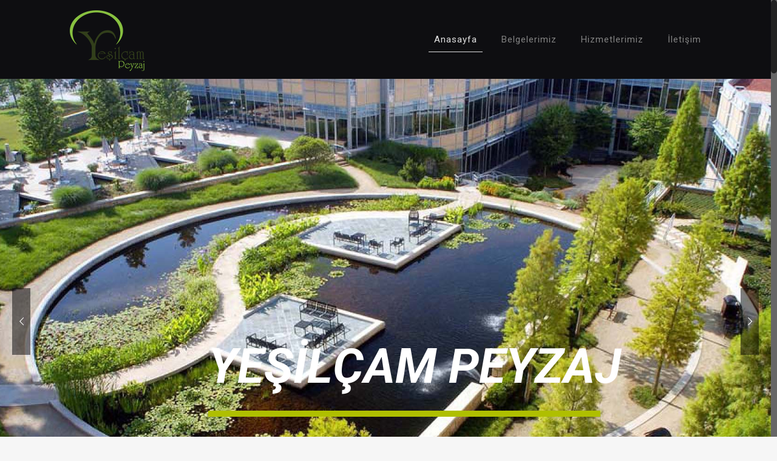

--- FILE ---
content_type: text/javascript
request_url: https://yesilcampeyzaj.com/wp-content/plugins/LayerSlider/static/layerslider/js/greensock.js?ver=1.19.0
body_size: 36994
content:
/*!
 * VERSION: 1.19.0
 * DATE: 2016-07-14
 * UPDATES AND DOCS AT: http://greensock.com
 *
 * Includes all of the following: TweenLite, TweenMax, TimelineLite, TimelineMax, EasePack, CSSPlugin, RoundPropsPlugin, BezierPlugin, AttrPlugin, DirectionalRotationPlugin
 *
 * @license Copyright (c) 2008-2016, GreenSock. All rights reserved.
 * This work is subject to the terms at http://greensock.com/standard-license or for
 * Club GreenSock members, the software agreement that was issued with your membership.
 *
 * @author: Jack Doyle, jack@greensock.com
 **/

var _gsScope="undefined"!=typeof module&&module.exports&&"undefined"!=typeof global?global:this||window;(_gsScope._gsQueue||(_gsScope._gsQueue=[])).push(function(){"use strict";_gsScope._gsDefine("TweenMax",["core.Animation","core.SimpleTimeline","TweenLite"],function(a,b,c){var d=function(a){var b,c=[],d=a.length;for(b=0;b!==d;c.push(a[b++]));return c},e=function(a,b,c){var d,e,f=a.cycle;for(d in f)e=f[d],a[d]="function"==typeof e?e(c,b[c]):e[c%e.length];delete a.cycle},f=function(a,b,d){c.call(this,a,b,d),this._cycle=0,this._yoyo=this.vars.yoyo===!0,this._repeat=this.vars.repeat||0,this._repeatDelay=this.vars.repeatDelay||0,this._dirty=!0,this.render=f.prototype.render},g=1e-10,h=c._internals,i=h.isSelector,j=h.isArray,k=f.prototype=c.to({},.1,{}),l=[];f.version="1.19.0",k.constructor=f,k.kill()._gc=!1,f.killTweensOf=f.killDelayedCallsTo=c.killTweensOf,f.getTweensOf=c.getTweensOf,f.lagSmoothing=c.lagSmoothing,f.ticker=c.ticker,f.render=c.render,k.invalidate=function(){return this._yoyo=this.vars.yoyo===!0,this._repeat=this.vars.repeat||0,this._repeatDelay=this.vars.repeatDelay||0,this._uncache(!0),c.prototype.invalidate.call(this)},k.updateTo=function(a,b){var d,e=this.ratio,f=this.vars.immediateRender||a.immediateRender;b&&this._startTime<this._timeline._time&&(this._startTime=this._timeline._time,this._uncache(!1),this._gc?this._enabled(!0,!1):this._timeline.insert(this,this._startTime-this._delay));for(d in a)this.vars[d]=a[d];if(this._initted||f)if(b)this._initted=!1,f&&this.render(0,!0,!0);else if(this._gc&&this._enabled(!0,!1),this._notifyPluginsOfEnabled&&this._firstPT&&c._onPluginEvent("_onDisable",this),this._time/this._duration>.998){var g=this._totalTime;this.render(0,!0,!1),this._initted=!1,this.render(g,!0,!1)}else if(this._initted=!1,this._init(),this._time>0||f)for(var h,i=1/(1-e),j=this._firstPT;j;)h=j.s+j.c,j.c*=i,j.s=h-j.c,j=j._next;return this},k.render=function(a,b,c){this._initted||0===this._duration&&this.vars.repeat&&this.invalidate();var d,e,f,i,j,k,l,m,n=this._dirty?this.totalDuration():this._totalDuration,o=this._time,p=this._totalTime,q=this._cycle,r=this._duration,s=this._rawPrevTime;if(a>=n-1e-7?(this._totalTime=n,this._cycle=this._repeat,this._yoyo&&0!==(1&this._cycle)?(this._time=0,this.ratio=this._ease._calcEnd?this._ease.getRatio(0):0):(this._time=r,this.ratio=this._ease._calcEnd?this._ease.getRatio(1):1),this._reversed||(d=!0,e="onComplete",c=c||this._timeline.autoRemoveChildren),0===r&&(this._initted||!this.vars.lazy||c)&&(this._startTime===this._timeline._duration&&(a=0),(0>s||0>=a&&a>=-1e-7||s===g&&"isPause"!==this.data)&&s!==a&&(c=!0,s>g&&(e="onReverseComplete")),this._rawPrevTime=m=!b||a||s===a?a:g)):1e-7>a?(this._totalTime=this._time=this._cycle=0,this.ratio=this._ease._calcEnd?this._ease.getRatio(0):0,(0!==p||0===r&&s>0)&&(e="onReverseComplete",d=this._reversed),0>a&&(this._active=!1,0===r&&(this._initted||!this.vars.lazy||c)&&(s>=0&&(c=!0),this._rawPrevTime=m=!b||a||s===a?a:g)),this._initted||(c=!0)):(this._totalTime=this._time=a,0!==this._repeat&&(i=r+this._repeatDelay,this._cycle=this._totalTime/i>>0,0!==this._cycle&&this._cycle===this._totalTime/i&&a>=p&&this._cycle--,this._time=this._totalTime-this._cycle*i,this._yoyo&&0!==(1&this._cycle)&&(this._time=r-this._time),this._time>r?this._time=r:this._time<0&&(this._time=0)),this._easeType?(j=this._time/r,k=this._easeType,l=this._easePower,(1===k||3===k&&j>=.5)&&(j=1-j),3===k&&(j*=2),1===l?j*=j:2===l?j*=j*j:3===l?j*=j*j*j:4===l&&(j*=j*j*j*j),1===k?this.ratio=1-j:2===k?this.ratio=j:this._time/r<.5?this.ratio=j/2:this.ratio=1-j/2):this.ratio=this._ease.getRatio(this._time/r)),o===this._time&&!c&&q===this._cycle)return void(p!==this._totalTime&&this._onUpdate&&(b||this._callback("onUpdate")));if(!this._initted){if(this._init(),!this._initted||this._gc)return;if(!c&&this._firstPT&&(this.vars.lazy!==!1&&this._duration||this.vars.lazy&&!this._duration))return this._time=o,this._totalTime=p,this._rawPrevTime=s,this._cycle=q,h.lazyTweens.push(this),void(this._lazy=[a,b]);this._time&&!d?this.ratio=this._ease.getRatio(this._time/r):d&&this._ease._calcEnd&&(this.ratio=this._ease.getRatio(0===this._time?0:1))}for(this._lazy!==!1&&(this._lazy=!1),this._active||!this._paused&&this._time!==o&&a>=0&&(this._active=!0),0===p&&(2===this._initted&&a>0&&this._init(),this._startAt&&(a>=0?this._startAt.render(a,b,c):e||(e="_dummyGS")),this.vars.onStart&&(0!==this._totalTime||0===r)&&(b||this._callback("onStart"))),f=this._firstPT;f;)f.f?f.t[f.p](f.c*this.ratio+f.s):f.t[f.p]=f.c*this.ratio+f.s,f=f._next;this._onUpdate&&(0>a&&this._startAt&&this._startTime&&this._startAt.render(a,b,c),b||(this._totalTime!==p||e)&&this._callback("onUpdate")),this._cycle!==q&&(b||this._gc||this.vars.onRepeat&&this._callback("onRepeat")),e&&(!this._gc||c)&&(0>a&&this._startAt&&!this._onUpdate&&this._startTime&&this._startAt.render(a,b,c),d&&(this._timeline.autoRemoveChildren&&this._enabled(!1,!1),this._active=!1),!b&&this.vars[e]&&this._callback(e),0===r&&this._rawPrevTime===g&&m!==g&&(this._rawPrevTime=0))},f.to=function(a,b,c){return new f(a,b,c)},f.from=function(a,b,c){return c.runBackwards=!0,c.immediateRender=0!=c.immediateRender,new f(a,b,c)},f.fromTo=function(a,b,c,d){return d.startAt=c,d.immediateRender=0!=d.immediateRender&&0!=c.immediateRender,new f(a,b,d)},f.staggerTo=f.allTo=function(a,b,g,h,k,m,n){h=h||0;var o,p,q,r,s=0,t=[],u=function(){g.onComplete&&g.onComplete.apply(g.onCompleteScope||this,arguments),k.apply(n||g.callbackScope||this,m||l)},v=g.cycle,w=g.startAt&&g.startAt.cycle;for(j(a)||("string"==typeof a&&(a=c.selector(a)||a),i(a)&&(a=d(a))),a=a||[],0>h&&(a=d(a),a.reverse(),h*=-1),o=a.length-1,q=0;o>=q;q++){p={};for(r in g)p[r]=g[r];if(v&&(e(p,a,q),null!=p.duration&&(b=p.duration,delete p.duration)),w){w=p.startAt={};for(r in g.startAt)w[r]=g.startAt[r];e(p.startAt,a,q)}p.delay=s+(p.delay||0),q===o&&k&&(p.onComplete=u),t[q]=new f(a[q],b,p),s+=h}return t},f.staggerFrom=f.allFrom=function(a,b,c,d,e,g,h){return c.runBackwards=!0,c.immediateRender=0!=c.immediateRender,f.staggerTo(a,b,c,d,e,g,h)},f.staggerFromTo=f.allFromTo=function(a,b,c,d,e,g,h,i){return d.startAt=c,d.immediateRender=0!=d.immediateRender&&0!=c.immediateRender,f.staggerTo(a,b,d,e,g,h,i)},f.delayedCall=function(a,b,c,d,e){return new f(b,0,{delay:a,onComplete:b,onCompleteParams:c,callbackScope:d,onReverseComplete:b,onReverseCompleteParams:c,immediateRender:!1,useFrames:e,overwrite:0})},f.set=function(a,b){return new f(a,0,b)},f.isTweening=function(a){return c.getTweensOf(a,!0).length>0};var m=function(a,b){for(var d=[],e=0,f=a._first;f;)f instanceof c?d[e++]=f:(b&&(d[e++]=f),d=d.concat(m(f,b)),e=d.length),f=f._next;return d},n=f.getAllTweens=function(b){return m(a._rootTimeline,b).concat(m(a._rootFramesTimeline,b))};f.killAll=function(a,c,d,e){null==c&&(c=!0),null==d&&(d=!0);var f,g,h,i=n(0!=e),j=i.length,k=c&&d&&e;for(h=0;j>h;h++)g=i[h],(k||g instanceof b||(f=g.target===g.vars.onComplete)&&d||c&&!f)&&(a?g.totalTime(g._reversed?0:g.totalDuration()):g._enabled(!1,!1))},f.killChildTweensOf=function(a,b){if(null!=a){var e,g,k,l,m,n=h.tweenLookup;if("string"==typeof a&&(a=c.selector(a)||a),i(a)&&(a=d(a)),j(a))for(l=a.length;--l>-1;)f.killChildTweensOf(a[l],b);else{e=[];for(k in n)for(g=n[k].target.parentNode;g;)g===a&&(e=e.concat(n[k].tweens)),g=g.parentNode;for(m=e.length,l=0;m>l;l++)b&&e[l].totalTime(e[l].totalDuration()),e[l]._enabled(!1,!1)}}};var o=function(a,c,d,e){c=c!==!1,d=d!==!1,e=e!==!1;for(var f,g,h=n(e),i=c&&d&&e,j=h.length;--j>-1;)g=h[j],(i||g instanceof b||(f=g.target===g.vars.onComplete)&&d||c&&!f)&&g.paused(a)};return f.pauseAll=function(a,b,c){o(!0,a,b,c)},f.resumeAll=function(a,b,c){o(!1,a,b,c)},f.globalTimeScale=function(b){var d=a._rootTimeline,e=c.ticker.time;return arguments.length?(b=b||g,d._startTime=e-(e-d._startTime)*d._timeScale/b,d=a._rootFramesTimeline,e=c.ticker.frame,d._startTime=e-(e-d._startTime)*d._timeScale/b,d._timeScale=a._rootTimeline._timeScale=b,b):d._timeScale},k.progress=function(a,b){return arguments.length?this.totalTime(this.duration()*(this._yoyo&&0!==(1&this._cycle)?1-a:a)+this._cycle*(this._duration+this._repeatDelay),b):this._time/this.duration()},k.totalProgress=function(a,b){return arguments.length?this.totalTime(this.totalDuration()*a,b):this._totalTime/this.totalDuration()},k.time=function(a,b){return arguments.length?(this._dirty&&this.totalDuration(),a>this._duration&&(a=this._duration),this._yoyo&&0!==(1&this._cycle)?a=this._duration-a+this._cycle*(this._duration+this._repeatDelay):0!==this._repeat&&(a+=this._cycle*(this._duration+this._repeatDelay)),this.totalTime(a,b)):this._time},k.duration=function(b){return arguments.length?a.prototype.duration.call(this,b):this._duration},k.totalDuration=function(a){return arguments.length?-1===this._repeat?this:this.duration((a-this._repeat*this._repeatDelay)/(this._repeat+1)):(this._dirty&&(this._totalDuration=-1===this._repeat?999999999999:this._duration*(this._repeat+1)+this._repeatDelay*this._repeat,this._dirty=!1),this._totalDuration)},k.repeat=function(a){return arguments.length?(this._repeat=a,this._uncache(!0)):this._repeat},k.repeatDelay=function(a){return arguments.length?(this._repeatDelay=a,this._uncache(!0)):this._repeatDelay},k.yoyo=function(a){return arguments.length?(this._yoyo=a,this):this._yoyo},f},!0),_gsScope._gsDefine("TimelineLite",["core.Animation","core.SimpleTimeline","TweenLite"],function(a,b,c){var d=function(a){b.call(this,a),this._labels={},this.autoRemoveChildren=this.vars.autoRemoveChildren===!0,this.smoothChildTiming=this.vars.smoothChildTiming===!0,this._sortChildren=!0,this._onUpdate=this.vars.onUpdate;var c,d,e=this.vars;for(d in e)c=e[d],i(c)&&-1!==c.join("").indexOf("{self}")&&(e[d]=this._swapSelfInParams(c));i(e.tweens)&&this.add(e.tweens,0,e.align,e.stagger)},e=1e-10,f=c._internals,g=d._internals={},h=f.isSelector,i=f.isArray,j=f.lazyTweens,k=f.lazyRender,l=_gsScope._gsDefine.globals,m=function(a){var b,c={};for(b in a)c[b]=a[b];return c},n=function(a,b,c){var d,e,f=a.cycle;for(d in f)e=f[d],a[d]="function"==typeof e?e.call(b[c],c):e[c%e.length];delete a.cycle},o=g.pauseCallback=function(){},p=function(a){var b,c=[],d=a.length;for(b=0;b!==d;c.push(a[b++]));return c},q=d.prototype=new b;return d.version="1.19.0",q.constructor=d,q.kill()._gc=q._forcingPlayhead=q._hasPause=!1,q.to=function(a,b,d,e){var f=d.repeat&&l.TweenMax||c;return b?this.add(new f(a,b,d),e):this.set(a,d,e)},q.from=function(a,b,d,e){return this.add((d.repeat&&l.TweenMax||c).from(a,b,d),e)},q.fromTo=function(a,b,d,e,f){var g=e.repeat&&l.TweenMax||c;return b?this.add(g.fromTo(a,b,d,e),f):this.set(a,e,f)},q.staggerTo=function(a,b,e,f,g,i,j,k){var l,o,q=new d({onComplete:i,onCompleteParams:j,callbackScope:k,smoothChildTiming:this.smoothChildTiming}),r=e.cycle;for("string"==typeof a&&(a=c.selector(a)||a),a=a||[],h(a)&&(a=p(a)),f=f||0,0>f&&(a=p(a),a.reverse(),f*=-1),o=0;o<a.length;o++)l=m(e),l.startAt&&(l.startAt=m(l.startAt),l.startAt.cycle&&n(l.startAt,a,o)),r&&(n(l,a,o),null!=l.duration&&(b=l.duration,delete l.duration)),q.to(a[o],b,l,o*f);return this.add(q,g)},q.staggerFrom=function(a,b,c,d,e,f,g,h){return c.immediateRender=0!=c.immediateRender,c.runBackwards=!0,this.staggerTo(a,b,c,d,e,f,g,h)},q.staggerFromTo=function(a,b,c,d,e,f,g,h,i){return d.startAt=c,d.immediateRender=0!=d.immediateRender&&0!=c.immediateRender,this.staggerTo(a,b,d,e,f,g,h,i)},q.call=function(a,b,d,e){return this.add(c.delayedCall(0,a,b,d),e)},q.set=function(a,b,d){return d=this._parseTimeOrLabel(d,0,!0),null==b.immediateRender&&(b.immediateRender=d===this._time&&!this._paused),this.add(new c(a,0,b),d)},d.exportRoot=function(a,b){a=a||{},null==a.smoothChildTiming&&(a.smoothChildTiming=!0);var e,f,g=new d(a),h=g._timeline;for(null==b&&(b=!0),h._remove(g,!0),g._startTime=0,g._rawPrevTime=g._time=g._totalTime=h._time,e=h._first;e;)f=e._next,b&&e instanceof c&&e.target===e.vars.onComplete||g.add(e,e._startTime-e._delay),e=f;return h.add(g,0),g},q.add=function(e,f,g,h){var j,k,l,m,n,o;if("number"!=typeof f&&(f=this._parseTimeOrLabel(f,0,!0,e)),!(e instanceof a)){if(e instanceof Array||e&&e.push&&i(e)){for(g=g||"normal",h=h||0,j=f,k=e.length,l=0;k>l;l++)i(m=e[l])&&(m=new d({tweens:m})),this.add(m,j),"string"!=typeof m&&"function"!=typeof m&&("sequence"===g?j=m._startTime+m.totalDuration()/m._timeScale:"start"===g&&(m._startTime-=m.delay())),j+=h;return this._uncache(!0)}if("string"==typeof e)return this.addLabel(e,f);if("function"!=typeof e)throw"Cannot add "+e+" into the timeline; it is not a tween, timeline, function, or string.";e=c.delayedCall(0,e)}if(b.prototype.add.call(this,e,f),(this._gc||this._time===this._duration)&&!this._paused&&this._duration<this.duration())for(n=this,o=n.rawTime()>e._startTime;n._timeline;)o&&n._timeline.smoothChildTiming?n.totalTime(n._totalTime,!0):n._gc&&n._enabled(!0,!1),n=n._timeline;return this},q.remove=function(b){if(b instanceof a){this._remove(b,!1);var c=b._timeline=b.vars.useFrames?a._rootFramesTimeline:a._rootTimeline;return b._startTime=(b._paused?b._pauseTime:c._time)-(b._reversed?b.totalDuration()-b._totalTime:b._totalTime)/b._timeScale,this}if(b instanceof Array||b&&b.push&&i(b)){for(var d=b.length;--d>-1;)this.remove(b[d]);return this}return"string"==typeof b?this.removeLabel(b):this.kill(null,b)},q._remove=function(a,c){b.prototype._remove.call(this,a,c);var d=this._last;return d?this._time>d._startTime+d._totalDuration/d._timeScale&&(this._time=this.duration(),this._totalTime=this._totalDuration):this._time=this._totalTime=this._duration=this._totalDuration=0,this},q.append=function(a,b){return this.add(a,this._parseTimeOrLabel(null,b,!0,a))},q.insert=q.insertMultiple=function(a,b,c,d){return this.add(a,b||0,c,d)},q.appendMultiple=function(a,b,c,d){return this.add(a,this._parseTimeOrLabel(null,b,!0,a),c,d)},q.addLabel=function(a,b){return this._labels[a]=this._parseTimeOrLabel(b),this},q.addPause=function(a,b,d,e){var f=c.delayedCall(0,o,d,e||this);return f.vars.onComplete=f.vars.onReverseComplete=b,f.data="isPause",this._hasPause=!0,this.add(f,a)},q.removeLabel=function(a){return delete this._labels[a],this},q.getLabelTime=function(a){return null!=this._labels[a]?this._labels[a]:-1},q._parseTimeOrLabel=function(b,c,d,e){var f;if(e instanceof a&&e.timeline===this)this.remove(e);else if(e&&(e instanceof Array||e.push&&i(e)))for(f=e.length;--f>-1;)e[f]instanceof a&&e[f].timeline===this&&this.remove(e[f]);if("string"==typeof c)return this._parseTimeOrLabel(c,d&&"number"==typeof b&&null==this._labels[c]?b-this.duration():0,d);if(c=c||0,"string"!=typeof b||!isNaN(b)&&null==this._labels[b])null==b&&(b=this.duration());else{if(f=b.indexOf("="),-1===f)return null==this._labels[b]?d?this._labels[b]=this.duration()+c:c:this._labels[b]+c;c=parseInt(b.charAt(f-1)+"1",10)*Number(b.substr(f+1)),b=f>1?this._parseTimeOrLabel(b.substr(0,f-1),0,d):this.duration()}return Number(b)+c},q.seek=function(a,b){return this.totalTime("number"==typeof a?a:this._parseTimeOrLabel(a),b!==!1)},q.stop=function(){return this.paused(!0)},q.gotoAndPlay=function(a,b){return this.play(a,b)},q.gotoAndStop=function(a,b){return this.pause(a,b)},q.render=function(a,b,c){this._gc&&this._enabled(!0,!1);var d,f,g,h,i,l,m,n=this._dirty?this.totalDuration():this._totalDuration,o=this._time,p=this._startTime,q=this._timeScale,r=this._paused;if(a>=n-1e-7)this._totalTime=this._time=n,this._reversed||this._hasPausedChild()||(f=!0,h="onComplete",i=!!this._timeline.autoRemoveChildren,0===this._duration&&(0>=a&&a>=-1e-7||this._rawPrevTime<0||this._rawPrevTime===e)&&this._rawPrevTime!==a&&this._first&&(i=!0,this._rawPrevTime>e&&(h="onReverseComplete"))),this._rawPrevTime=this._duration||!b||a||this._rawPrevTime===a?a:e,a=n+1e-4;else if(1e-7>a)if(this._totalTime=this._time=0,(0!==o||0===this._duration&&this._rawPrevTime!==e&&(this._rawPrevTime>0||0>a&&this._rawPrevTime>=0))&&(h="onReverseComplete",f=this._reversed),0>a)this._active=!1,this._timeline.autoRemoveChildren&&this._reversed?(i=f=!0,h="onReverseComplete"):this._rawPrevTime>=0&&this._first&&(i=!0),this._rawPrevTime=a;else{if(this._rawPrevTime=this._duration||!b||a||this._rawPrevTime===a?a:e,0===a&&f)for(d=this._first;d&&0===d._startTime;)d._duration||(f=!1),d=d._next;a=0,this._initted||(i=!0)}else{if(this._hasPause&&!this._forcingPlayhead&&!b){if(a>=o)for(d=this._first;d&&d._startTime<=a&&!l;)d._duration||"isPause"!==d.data||d.ratio||0===d._startTime&&0===this._rawPrevTime||(l=d),d=d._next;else for(d=this._last;d&&d._startTime>=a&&!l;)d._duration||"isPause"===d.data&&d._rawPrevTime>0&&(l=d),d=d._prev;l&&(this._time=a=l._startTime,this._totalTime=a+this._cycle*(this._totalDuration+this._repeatDelay))}this._totalTime=this._time=this._rawPrevTime=a}if(this._time!==o&&this._first||c||i||l){if(this._initted||(this._initted=!0),this._active||!this._paused&&this._time!==o&&a>0&&(this._active=!0),0===o&&this.vars.onStart&&(0===this._time&&this._duration||b||this._callback("onStart")),m=this._time,m>=o)for(d=this._first;d&&(g=d._next,m===this._time&&(!this._paused||r));)(d._active||d._startTime<=m&&!d._paused&&!d._gc)&&(l===d&&this.pause(),d._reversed?d.render((d._dirty?d.totalDuration():d._totalDuration)-(a-d._startTime)*d._timeScale,b,c):d.render((a-d._startTime)*d._timeScale,b,c)),d=g;else for(d=this._last;d&&(g=d._prev,m===this._time&&(!this._paused||r));){if(d._active||d._startTime<=o&&!d._paused&&!d._gc){if(l===d){for(l=d._prev;l&&l.endTime()>this._time;)l.render(l._reversed?l.totalDuration()-(a-l._startTime)*l._timeScale:(a-l._startTime)*l._timeScale,b,c),l=l._prev;l=null,this.pause()}d._reversed?d.render((d._dirty?d.totalDuration():d._totalDuration)-(a-d._startTime)*d._timeScale,b,c):d.render((a-d._startTime)*d._timeScale,b,c)}d=g}this._onUpdate&&(b||(j.length&&k(),this._callback("onUpdate"))),h&&(this._gc||(p===this._startTime||q!==this._timeScale)&&(0===this._time||n>=this.totalDuration())&&(f&&(j.length&&k(),this._timeline.autoRemoveChildren&&this._enabled(!1,!1),this._active=!1),!b&&this.vars[h]&&this._callback(h)))}},q._hasPausedChild=function(){for(var a=this._first;a;){if(a._paused||a instanceof d&&a._hasPausedChild())return!0;a=a._next}return!1},q.getChildren=function(a,b,d,e){e=e||-9999999999;for(var f=[],g=this._first,h=0;g;)g._startTime<e||(g instanceof c?b!==!1&&(f[h++]=g):(d!==!1&&(f[h++]=g),a!==!1&&(f=f.concat(g.getChildren(!0,b,d)),h=f.length))),g=g._next;return f},q.getTweensOf=function(a,b){var d,e,f=this._gc,g=[],h=0;for(f&&this._enabled(!0,!0),d=c.getTweensOf(a),e=d.length;--e>-1;)(d[e].timeline===this||b&&this._contains(d[e]))&&(g[h++]=d[e]);return f&&this._enabled(!1,!0),g},q.recent=function(){return this._recent},q._contains=function(a){for(var b=a.timeline;b;){if(b===this)return!0;b=b.timeline}return!1},q.shiftChildren=function(a,b,c){c=c||0;for(var d,e=this._first,f=this._labels;e;)e._startTime>=c&&(e._startTime+=a),e=e._next;if(b)for(d in f)f[d]>=c&&(f[d]+=a);return this._uncache(!0)},q._kill=function(a,b){if(!a&&!b)return this._enabled(!1,!1);for(var c=b?this.getTweensOf(b):this.getChildren(!0,!0,!1),d=c.length,e=!1;--d>-1;)c[d]._kill(a,b)&&(e=!0);return e},q.clear=function(a){var b=this.getChildren(!1,!0,!0),c=b.length;for(this._time=this._totalTime=0;--c>-1;)b[c]._enabled(!1,!1);return a!==!1&&(this._labels={}),this._uncache(!0)},q.invalidate=function(){for(var b=this._first;b;)b.invalidate(),b=b._next;return a.prototype.invalidate.call(this)},q._enabled=function(a,c){if(a===this._gc)for(var d=this._first;d;)d._enabled(a,!0),d=d._next;return b.prototype._enabled.call(this,a,c)},q.totalTime=function(b,c,d){this._forcingPlayhead=!0;var e=a.prototype.totalTime.apply(this,arguments);return this._forcingPlayhead=!1,e},q.duration=function(a){return arguments.length?(0!==this.duration()&&0!==a&&this.timeScale(this._duration/a),this):(this._dirty&&this.totalDuration(),this._duration)},q.totalDuration=function(a){if(!arguments.length){if(this._dirty){for(var b,c,d=0,e=this._last,f=999999999999;e;)b=e._prev,e._dirty&&e.totalDuration(),e._startTime>f&&this._sortChildren&&!e._paused?this.add(e,e._startTime-e._delay):f=e._startTime,e._startTime<0&&!e._paused&&(d-=e._startTime,this._timeline.smoothChildTiming&&(this._startTime+=e._startTime/this._timeScale),this.shiftChildren(-e._startTime,!1,-9999999999),f=0),c=e._startTime+e._totalDuration/e._timeScale,c>d&&(d=c),e=b;this._duration=this._totalDuration=d,this._dirty=!1}return this._totalDuration}return a&&this.totalDuration()?this.timeScale(this._totalDuration/a):this},q.paused=function(b){if(!b)for(var c=this._first,d=this._time;c;)c._startTime===d&&"isPause"===c.data&&(c._rawPrevTime=0),c=c._next;return a.prototype.paused.apply(this,arguments)},q.usesFrames=function(){for(var b=this._timeline;b._timeline;)b=b._timeline;return b===a._rootFramesTimeline},q.rawTime=function(){return this._paused?this._totalTime:(this._timeline.rawTime()-this._startTime)*this._timeScale},d},!0),_gsScope._gsDefine("TimelineMax",["TimelineLite","TweenLite","easing.Ease"],function(a,b,c){var d=function(b){a.call(this,b),this._repeat=this.vars.repeat||0,this._repeatDelay=this.vars.repeatDelay||0,this._cycle=0,this._yoyo=this.vars.yoyo===!0,this._dirty=!0},e=1e-10,f=b._internals,g=f.lazyTweens,h=f.lazyRender,i=_gsScope._gsDefine.globals,j=new c(null,null,1,0),k=d.prototype=new a;return k.constructor=d,k.kill()._gc=!1,d.version="1.19.0",k.invalidate=function(){return this._yoyo=this.vars.yoyo===!0,this._repeat=this.vars.repeat||0,this._repeatDelay=this.vars.repeatDelay||0,this._uncache(!0),a.prototype.invalidate.call(this)},k.addCallback=function(a,c,d,e){return this.add(b.delayedCall(0,a,d,e),c)},k.removeCallback=function(a,b){if(a)if(null==b)this._kill(null,a);else for(var c=this.getTweensOf(a,!1),d=c.length,e=this._parseTimeOrLabel(b);--d>-1;)c[d]._startTime===e&&c[d]._enabled(!1,!1);return this},k.removePause=function(b){return this.removeCallback(a._internals.pauseCallback,b)},k.tweenTo=function(a,c){c=c||{};var d,e,f,g={ease:j,useFrames:this.usesFrames(),immediateRender:!1},h=c.repeat&&i.TweenMax||b;for(e in c)g[e]=c[e];return g.time=this._parseTimeOrLabel(a),d=Math.abs(Number(g.time)-this._time)/this._timeScale||.001,f=new h(this,d,g),g.onStart=function(){f.target.paused(!0),f.vars.time!==f.target.time()&&d===f.duration()&&f.duration(Math.abs(f.vars.time-f.target.time())/f.target._timeScale),c.onStart&&f._callback("onStart")},f},k.tweenFromTo=function(a,b,c){c=c||{},a=this._parseTimeOrLabel(a),c.startAt={onComplete:this.seek,onCompleteParams:[a],callbackScope:this},c.immediateRender=c.immediateRender!==!1;var d=this.tweenTo(b,c);return d.duration(Math.abs(d.vars.time-a)/this._timeScale||.001)},k.render=function(a,b,c){this._gc&&this._enabled(!0,!1);var d,f,i,j,k,l,m,n,o=this._dirty?this.totalDuration():this._totalDuration,p=this._duration,q=this._time,r=this._totalTime,s=this._startTime,t=this._timeScale,u=this._rawPrevTime,v=this._paused,w=this._cycle;if(a>=o-1e-7)this._locked||(this._totalTime=o,this._cycle=this._repeat),this._reversed||this._hasPausedChild()||(f=!0,j="onComplete",k=!!this._timeline.autoRemoveChildren,0===this._duration&&(0>=a&&a>=-1e-7||0>u||u===e)&&u!==a&&this._first&&(k=!0,u>e&&(j="onReverseComplete"))),this._rawPrevTime=this._duration||!b||a||this._rawPrevTime===a?a:e,this._yoyo&&0!==(1&this._cycle)?this._time=a=0:(this._time=p,a=p+1e-4);else if(1e-7>a)if(this._locked||(this._totalTime=this._cycle=0),this._time=0,(0!==q||0===p&&u!==e&&(u>0||0>a&&u>=0)&&!this._locked)&&(j="onReverseComplete",f=this._reversed),0>a)this._active=!1,this._timeline.autoRemoveChildren&&this._reversed?(k=f=!0,j="onReverseComplete"):u>=0&&this._first&&(k=!0),this._rawPrevTime=a;else{if(this._rawPrevTime=p||!b||a||this._rawPrevTime===a?a:e,0===a&&f)for(d=this._first;d&&0===d._startTime;)d._duration||(f=!1),d=d._next;a=0,this._initted||(k=!0)}else if(0===p&&0>u&&(k=!0),this._time=this._rawPrevTime=a,this._locked||(this._totalTime=a,0!==this._repeat&&(l=p+this._repeatDelay,this._cycle=this._totalTime/l>>0,0!==this._cycle&&this._cycle===this._totalTime/l&&a>=r&&this._cycle--,this._time=this._totalTime-this._cycle*l,this._yoyo&&0!==(1&this._cycle)&&(this._time=p-this._time),this._time>p?(this._time=p,a=p+1e-4):this._time<0?this._time=a=0:a=this._time)),this._hasPause&&!this._forcingPlayhead&&!b){if(a=this._time,a>=q)for(d=this._first;d&&d._startTime<=a&&!m;)d._duration||"isPause"!==d.data||d.ratio||0===d._startTime&&0===this._rawPrevTime||(m=d),d=d._next;else for(d=this._last;d&&d._startTime>=a&&!m;)d._duration||"isPause"===d.data&&d._rawPrevTime>0&&(m=d),d=d._prev;m&&(this._time=a=m._startTime,this._totalTime=a+this._cycle*(this._totalDuration+this._repeatDelay))}if(this._cycle!==w&&!this._locked){var x=this._yoyo&&0!==(1&w),y=x===(this._yoyo&&0!==(1&this._cycle)),z=this._totalTime,A=this._cycle,B=this._rawPrevTime,C=this._time;if(this._totalTime=w*p,this._cycle<w?x=!x:this._totalTime+=p,this._time=q,this._rawPrevTime=0===p?u-1e-4:u,this._cycle=w,this._locked=!0,q=x?0:p,this.render(q,b,0===p),b||this._gc||this.vars.onRepeat&&this._callback("onRepeat"),q!==this._time)return;if(y&&(q=x?p+1e-4:-1e-4,this.render(q,!0,!1)),this._locked=!1,this._paused&&!v)return;this._time=C,this._totalTime=z,this._cycle=A,this._rawPrevTime=B}if(!(this._time!==q&&this._first||c||k||m))return void(r!==this._totalTime&&this._onUpdate&&(b||this._callback("onUpdate")));if(this._initted||(this._initted=!0),this._active||!this._paused&&this._totalTime!==r&&a>0&&(this._active=!0),0===r&&this.vars.onStart&&(0===this._totalTime&&this._totalDuration||b||this._callback("onStart")),n=this._time,n>=q)for(d=this._first;d&&(i=d._next,n===this._time&&(!this._paused||v));)(d._active||d._startTime<=this._time&&!d._paused&&!d._gc)&&(m===d&&this.pause(),d._reversed?d.render((d._dirty?d.totalDuration():d._totalDuration)-(a-d._startTime)*d._timeScale,b,c):d.render((a-d._startTime)*d._timeScale,b,c)),d=i;else for(d=this._last;d&&(i=d._prev,n===this._time&&(!this._paused||v));){if(d._active||d._startTime<=q&&!d._paused&&!d._gc){if(m===d){for(m=d._prev;m&&m.endTime()>this._time;)m.render(m._reversed?m.totalDuration()-(a-m._startTime)*m._timeScale:(a-m._startTime)*m._timeScale,b,c),m=m._prev;m=null,this.pause()}d._reversed?d.render((d._dirty?d.totalDuration():d._totalDuration)-(a-d._startTime)*d._timeScale,b,c):d.render((a-d._startTime)*d._timeScale,b,c)}d=i}this._onUpdate&&(b||(g.length&&h(),this._callback("onUpdate"))),j&&(this._locked||this._gc||(s===this._startTime||t!==this._timeScale)&&(0===this._time||o>=this.totalDuration())&&(f&&(g.length&&h(),this._timeline.autoRemoveChildren&&this._enabled(!1,!1),this._active=!1),!b&&this.vars[j]&&this._callback(j)))},k.getActive=function(a,b,c){null==a&&(a=!0),null==b&&(b=!0),null==c&&(c=!1);var d,e,f=[],g=this.getChildren(a,b,c),h=0,i=g.length;for(d=0;i>d;d++)e=g[d],e.isActive()&&(f[h++]=e);return f},k.getLabelAfter=function(a){a||0!==a&&(a=this._time);var b,c=this.getLabelsArray(),d=c.length;for(b=0;d>b;b++)if(c[b].time>a)return c[b].name;return null},k.getLabelBefore=function(a){null==a&&(a=this._time);for(var b=this.getLabelsArray(),c=b.length;--c>-1;)if(b[c].time<a)return b[c].name;return null},k.getLabelsArray=function(){var a,b=[],c=0;for(a in this._labels)b[c++]={time:this._labels[a],name:a};return b.sort(function(a,b){return a.time-b.time}),b},k.progress=function(a,b){return arguments.length?this.totalTime(this.duration()*(this._yoyo&&0!==(1&this._cycle)?1-a:a)+this._cycle*(this._duration+this._repeatDelay),b):this._time/this.duration()},k.totalProgress=function(a,b){return arguments.length?this.totalTime(this.totalDuration()*a,b):this._totalTime/this.totalDuration()},k.totalDuration=function(b){return arguments.length?-1!==this._repeat&&b?this.timeScale(this.totalDuration()/b):this:(this._dirty&&(a.prototype.totalDuration.call(this),this._totalDuration=-1===this._repeat?999999999999:this._duration*(this._repeat+1)+this._repeatDelay*this._repeat),this._totalDuration)},k.time=function(a,b){return arguments.length?(this._dirty&&this.totalDuration(),a>this._duration&&(a=this._duration),this._yoyo&&0!==(1&this._cycle)?a=this._duration-a+this._cycle*(this._duration+this._repeatDelay):0!==this._repeat&&(a+=this._cycle*(this._duration+this._repeatDelay)),this.totalTime(a,b)):this._time},k.repeat=function(a){return arguments.length?(this._repeat=a,this._uncache(!0)):this._repeat},k.repeatDelay=function(a){return arguments.length?(this._repeatDelay=a,this._uncache(!0)):this._repeatDelay},k.yoyo=function(a){return arguments.length?(this._yoyo=a,this):this._yoyo},k.currentLabel=function(a){return arguments.length?this.seek(a,!0):this.getLabelBefore(this._time+1e-8)},d},!0),function(){var a=180/Math.PI,b=[],c=[],d=[],e={},f=_gsScope._gsDefine.globals,g=function(a,b,c,d){c===d&&(c=d-(d-b)/1e6),a===b&&(b=a+(c-a)/1e6),this.a=a,this.b=b,this.c=c,this.d=d,this.da=d-a,this.ca=c-a,this.ba=b-a},h=",x,y,z,left,top,right,bottom,marginTop,marginLeft,marginRight,marginBottom,paddingLeft,paddingTop,paddingRight,paddingBottom,backgroundPosition,backgroundPosition_y,",i=function(a,b,c,d){var e={a:a},f={},g={},h={c:d},i=(a+b)/2,j=(b+c)/2,k=(c+d)/2,l=(i+j)/2,m=(j+k)/2,n=(m-l)/8;return e.b=i+(a-i)/4,f.b=l+n,e.c=f.a=(e.b+f.b)/2,f.c=g.a=(l+m)/2,g.b=m-n,h.b=k+(d-k)/4,g.c=h.a=(g.b+h.b)/2,[e,f,g,h]},j=function(a,e,f,g,h){var j,k,l,m,n,o,p,q,r,s,t,u,v,w=a.length-1,x=0,y=a[0].a;for(j=0;w>j;j++)n=a[x],k=n.a,l=n.d,m=a[x+1].d,h?(t=b[j],u=c[j],v=(u+t)*e*.25/(g?.5:d[j]||.5),o=l-(l-k)*(g?.5*e:0!==t?v/t:0),p=l+(m-l)*(g?.5*e:0!==u?v/u:0),q=l-(o+((p-o)*(3*t/(t+u)+.5)/4||0))):(o=l-(l-k)*e*.5,p=l+(m-l)*e*.5,q=l-(o+p)/2),o+=q,p+=q,n.c=r=o,0!==j?n.b=y:n.b=y=n.a+.6*(n.c-n.a),n.da=l-k,n.ca=r-k,n.ba=y-k,f?(s=i(k,y,r,l),a.splice(x,1,s[0],s[1],s[2],s[3]),x+=4):x++,y=p;n=a[x],n.b=y,n.c=y+.4*(n.d-y),n.da=n.d-n.a,n.ca=n.c-n.a,n.ba=y-n.a,f&&(s=i(n.a,y,n.c,n.d),a.splice(x,1,s[0],s[1],s[2],s[3]))},k=function(a,d,e,f){var h,i,j,k,l,m,n=[];if(f)for(a=[f].concat(a),i=a.length;--i>-1;)"string"==typeof(m=a[i][d])&&"="===m.charAt(1)&&(a[i][d]=f[d]+Number(m.charAt(0)+m.substr(2)));if(h=a.length-2,0>h)return n[0]=new g(a[0][d],0,0,a[-1>h?0:1][d]),n;for(i=0;h>i;i++)j=a[i][d],k=a[i+1][d],n[i]=new g(j,0,0,k),e&&(l=a[i+2][d],b[i]=(b[i]||0)+(k-j)*(k-j),c[i]=(c[i]||0)+(l-k)*(l-k));return n[i]=new g(a[i][d],0,0,a[i+1][d]),n},l=function(a,f,g,i,l,m){var n,o,p,q,r,s,t,u,v={},w=[],x=m||a[0];l="string"==typeof l?","+l+",":h,null==f&&(f=1);for(o in a[0])w.push(o);if(a.length>1){for(u=a[a.length-1],t=!0,n=w.length;--n>-1;)if(o=w[n],Math.abs(x[o]-u[o])>.05){t=!1;break}t&&(a=a.concat(),m&&a.unshift(m),a.push(a[1]),m=a[a.length-3])}for(b.length=c.length=d.length=0,n=w.length;--n>-1;)o=w[n],e[o]=-1!==l.indexOf(","+o+","),v[o]=k(a,o,e[o],m);for(n=b.length;--n>-1;)b[n]=Math.sqrt(b[n]),c[n]=Math.sqrt(c[n]);if(!i){for(n=w.length;--n>-1;)if(e[o])for(p=v[w[n]],s=p.length-1,q=0;s>q;q++)r=p[q+1].da/c[q]+p[q].da/b[q]||0,d[q]=(d[q]||0)+r*r;for(n=d.length;--n>-1;)d[n]=Math.sqrt(d[n])}for(n=w.length,q=g?4:1;--n>-1;)o=w[n],p=v[o],j(p,f,g,i,e[o]),t&&(p.splice(0,q),p.splice(p.length-q,q));return v},m=function(a,b,c){b=b||"soft";var d,e,f,h,i,j,k,l,m,n,o,p={},q="cubic"===b?3:2,r="soft"===b,s=[];if(r&&c&&(a=[c].concat(a)),null==a||a.length<q+1)throw"invalid Bezier data";for(m in a[0])s.push(m);for(j=s.length;--j>-1;){for(m=s[j],p[m]=i=[],n=0,l=a.length,k=0;l>k;k++)d=null==c?a[k][m]:"string"==typeof(o=a[k][m])&&"="===o.charAt(1)?c[m]+Number(o.charAt(0)+o.substr(2)):Number(o),r&&k>1&&l-1>k&&(i[n++]=(d+i[n-2])/2),i[n++]=d;for(l=n-q+1,n=0,k=0;l>k;k+=q)d=i[k],e=i[k+1],f=i[k+2],h=2===q?0:i[k+3],i[n++]=o=3===q?new g(d,e,f,h):new g(d,(2*e+d)/3,(2*e+f)/3,f);i.length=n}return p},n=function(a,b,c){for(var d,e,f,g,h,i,j,k,l,m,n,o=1/c,p=a.length;--p>-1;)for(m=a[p],f=m.a,g=m.d-f,h=m.c-f,i=m.b-f,d=e=0,k=1;c>=k;k++)j=o*k,l=1-j,d=e-(e=(j*j*g+3*l*(j*h+l*i))*j),n=p*c+k-1,b[n]=(b[n]||0)+d*d},o=function(a,b){b=b>>0||6;var c,d,e,f,g=[],h=[],i=0,j=0,k=b-1,l=[],m=[];for(c in a)n(a[c],g,b);for(e=g.length,d=0;e>d;d++)i+=Math.sqrt(g[d]),f=d%b,m[f]=i,f===k&&(j+=i,f=d/b>>0,l[f]=m,h[f]=j,i=0,m=[]);return{length:j,lengths:h,
segments:l}},p=_gsScope._gsDefine.plugin({propName:"bezier",priority:-1,version:"1.3.7",API:2,global:!0,init:function(a,b,c){this._target=a,b instanceof Array&&(b={values:b}),this._func={},this._mod={},this._props=[],this._timeRes=null==b.timeResolution?6:parseInt(b.timeResolution,10);var d,e,f,g,h,i=b.values||[],j={},k=i[0],n=b.autoRotate||c.vars.orientToBezier;this._autoRotate=n?n instanceof Array?n:[["x","y","rotation",n===!0?0:Number(n)||0]]:null;for(d in k)this._props.push(d);for(f=this._props.length;--f>-1;)d=this._props[f],this._overwriteProps.push(d),e=this._func[d]="function"==typeof a[d],j[d]=e?a[d.indexOf("set")||"function"!=typeof a["get"+d.substr(3)]?d:"get"+d.substr(3)]():parseFloat(a[d]),h||j[d]!==i[0][d]&&(h=j);if(this._beziers="cubic"!==b.type&&"quadratic"!==b.type&&"soft"!==b.type?l(i,isNaN(b.curviness)?1:b.curviness,!1,"thruBasic"===b.type,b.correlate,h):m(i,b.type,j),this._segCount=this._beziers[d].length,this._timeRes){var p=o(this._beziers,this._timeRes);this._length=p.length,this._lengths=p.lengths,this._segments=p.segments,this._l1=this._li=this._s1=this._si=0,this._l2=this._lengths[0],this._curSeg=this._segments[0],this._s2=this._curSeg[0],this._prec=1/this._curSeg.length}if(n=this._autoRotate)for(this._initialRotations=[],n[0]instanceof Array||(this._autoRotate=n=[n]),f=n.length;--f>-1;){for(g=0;3>g;g++)d=n[f][g],this._func[d]="function"==typeof a[d]?a[d.indexOf("set")||"function"!=typeof a["get"+d.substr(3)]?d:"get"+d.substr(3)]:!1;d=n[f][2],this._initialRotations[f]=(this._func[d]?this._func[d].call(this._target):this._target[d])||0,this._overwriteProps.push(d)}return this._startRatio=c.vars.runBackwards?1:0,!0},set:function(b){var c,d,e,f,g,h,i,j,k,l,m=this._segCount,n=this._func,o=this._target,p=b!==this._startRatio;if(this._timeRes){if(k=this._lengths,l=this._curSeg,b*=this._length,e=this._li,b>this._l2&&m-1>e){for(j=m-1;j>e&&(this._l2=k[++e])<=b;);this._l1=k[e-1],this._li=e,this._curSeg=l=this._segments[e],this._s2=l[this._s1=this._si=0]}else if(b<this._l1&&e>0){for(;e>0&&(this._l1=k[--e])>=b;);0===e&&b<this._l1?this._l1=0:e++,this._l2=k[e],this._li=e,this._curSeg=l=this._segments[e],this._s1=l[(this._si=l.length-1)-1]||0,this._s2=l[this._si]}if(c=e,b-=this._l1,e=this._si,b>this._s2&&e<l.length-1){for(j=l.length-1;j>e&&(this._s2=l[++e])<=b;);this._s1=l[e-1],this._si=e}else if(b<this._s1&&e>0){for(;e>0&&(this._s1=l[--e])>=b;);0===e&&b<this._s1?this._s1=0:e++,this._s2=l[e],this._si=e}h=(e+(b-this._s1)/(this._s2-this._s1))*this._prec||0}else c=0>b?0:b>=1?m-1:m*b>>0,h=(b-c*(1/m))*m;for(d=1-h,e=this._props.length;--e>-1;)f=this._props[e],g=this._beziers[f][c],i=(h*h*g.da+3*d*(h*g.ca+d*g.ba))*h+g.a,this._mod[f]&&(i=this._mod[f](i,o)),n[f]?o[f](i):o[f]=i;if(this._autoRotate){var q,r,s,t,u,v,w,x=this._autoRotate;for(e=x.length;--e>-1;)f=x[e][2],v=x[e][3]||0,w=x[e][4]===!0?1:a,g=this._beziers[x[e][0]],q=this._beziers[x[e][1]],g&&q&&(g=g[c],q=q[c],r=g.a+(g.b-g.a)*h,t=g.b+(g.c-g.b)*h,r+=(t-r)*h,t+=(g.c+(g.d-g.c)*h-t)*h,s=q.a+(q.b-q.a)*h,u=q.b+(q.c-q.b)*h,s+=(u-s)*h,u+=(q.c+(q.d-q.c)*h-u)*h,i=p?Math.atan2(u-s,t-r)*w+v:this._initialRotations[e],this._mod[f]&&(i=this._mod[f](i,o)),n[f]?o[f](i):o[f]=i)}}}),q=p.prototype;p.bezierThrough=l,p.cubicToQuadratic=i,p._autoCSS=!0,p.quadraticToCubic=function(a,b,c){return new g(a,(2*b+a)/3,(2*b+c)/3,c)},p._cssRegister=function(){var a=f.CSSPlugin;if(a){var b=a._internals,c=b._parseToProxy,d=b._setPluginRatio,e=b.CSSPropTween;b._registerComplexSpecialProp("bezier",{parser:function(a,b,f,g,h,i){b instanceof Array&&(b={values:b}),i=new p;var j,k,l,m=b.values,n=m.length-1,o=[],q={};if(0>n)return h;for(j=0;n>=j;j++)l=c(a,m[j],g,h,i,n!==j),o[j]=l.end;for(k in b)q[k]=b[k];return q.values=o,h=new e(a,"bezier",0,0,l.pt,2),h.data=l,h.plugin=i,h.setRatio=d,0===q.autoRotate&&(q.autoRotate=!0),!q.autoRotate||q.autoRotate instanceof Array||(j=q.autoRotate===!0?0:Number(q.autoRotate),q.autoRotate=null!=l.end.left?[["left","top","rotation",j,!1]]:null!=l.end.x?[["x","y","rotation",j,!1]]:!1),q.autoRotate&&(g._transform||g._enableTransforms(!1),l.autoRotate=g._target._gsTransform,l.proxy.rotation=l.autoRotate.rotation||0,g._overwriteProps.push("rotation")),i._onInitTween(l.proxy,q,g._tween),h}})}},q._mod=function(a){for(var b,c=this._overwriteProps,d=c.length;--d>-1;)b=a[c[d]],b&&"function"==typeof b&&(this._mod[c[d]]=b)},q._kill=function(a){var b,c,d=this._props;for(b in this._beziers)if(b in a)for(delete this._beziers[b],delete this._func[b],c=d.length;--c>-1;)d[c]===b&&d.splice(c,1);if(d=this._autoRotate)for(c=d.length;--c>-1;)a[d[c][2]]&&d.splice(c,1);return this._super._kill.call(this,a)}}(),_gsScope._gsDefine("plugins.CSSPlugin",["plugins.TweenPlugin","TweenLite"],function(a,b){var c,d,e,f,g=function(){a.call(this,"css"),this._overwriteProps.length=0,this.setRatio=g.prototype.setRatio},h=_gsScope._gsDefine.globals,i={},j=g.prototype=new a("css");j.constructor=g,g.version="1.19.0",g.API=2,g.defaultTransformPerspective=0,g.defaultSkewType="compensated",g.defaultSmoothOrigin=!0,j="px",g.suffixMap={top:j,right:j,bottom:j,left:j,width:j,height:j,fontSize:j,padding:j,margin:j,perspective:j,lineHeight:""};var k,l,m,n,o,p,q,r,s=/(?:\-|\.|\b)(\d|\.|e\-)+/g,t=/(?:\d|\-\d|\.\d|\-\.\d|\+=\d|\-=\d|\+=.\d|\-=\.\d)+/g,u=/(?:\+=|\-=|\-|\b)[\d\-\.]+[a-zA-Z0-9]*(?:%|\b)/gi,v=/(?![+-]?\d*\.?\d+|[+-]|e[+-]\d+)[^0-9]/g,w=/(?:\d|\-|\+|=|#|\.)*/g,x=/opacity *= *([^)]*)/i,y=/opacity:([^;]*)/i,z=/alpha\(opacity *=.+?\)/i,A=/^(rgb|hsl)/,B=/([A-Z])/g,C=/-([a-z])/gi,D=/(^(?:url\(\"|url\())|(?:(\"\))$|\)$)/gi,E=function(a,b){return b.toUpperCase()},F=/(?:Left|Right|Width)/i,G=/(M11|M12|M21|M22)=[\d\-\.e]+/gi,H=/progid\:DXImageTransform\.Microsoft\.Matrix\(.+?\)/i,I=/,(?=[^\)]*(?:\(|$))/gi,J=/[\s,\(]/i,K=Math.PI/180,L=180/Math.PI,M={},N=document,O=function(a){return N.createElementNS?N.createElementNS("http://www.w3.org/1999/xhtml",a):N.createElement(a)},P=O("div"),Q=O("img"),R=g._internals={_specialProps:i},S=navigator.userAgent,T=function(){var a=S.indexOf("Android"),b=O("a");return m=-1!==S.indexOf("Safari")&&-1===S.indexOf("Chrome")&&(-1===a||Number(S.substr(a+8,1))>3),o=m&&Number(S.substr(S.indexOf("Version/")+8,1))<6,n=-1!==S.indexOf("Firefox"),(/MSIE ([0-9]{1,}[\.0-9]{0,})/.exec(S)||/Trident\/.*rv:([0-9]{1,}[\.0-9]{0,})/.exec(S))&&(p=parseFloat(RegExp.$1)),b?(b.style.cssText="top:1px;opacity:.55;",/^0.55/.test(b.style.opacity)):!1}(),U=function(a){return x.test("string"==typeof a?a:(a.currentStyle?a.currentStyle.filter:a.style.filter)||"")?parseFloat(RegExp.$1)/100:1},V=function(a){window.console&&console.log(a)},W="",X="",Y=function(a,b){b=b||P;var c,d,e=b.style;if(void 0!==e[a])return a;for(a=a.charAt(0).toUpperCase()+a.substr(1),c=["O","Moz","ms","Ms","Webkit"],d=5;--d>-1&&void 0===e[c[d]+a];);return d>=0?(X=3===d?"ms":c[d],W="-"+X.toLowerCase()+"-",X+a):null},Z=N.defaultView?N.defaultView.getComputedStyle:function(){},$=g.getStyle=function(a,b,c,d,e){var f;return T||"opacity"!==b?(!d&&a.style[b]?f=a.style[b]:(c=c||Z(a))?f=c[b]||c.getPropertyValue(b)||c.getPropertyValue(b.replace(B,"-$1").toLowerCase()):a.currentStyle&&(f=a.currentStyle[b]),null==e||f&&"none"!==f&&"auto"!==f&&"auto auto"!==f?f:e):U(a)},_=R.convertToPixels=function(a,c,d,e,f){if("px"===e||!e)return d;if("auto"===e||!d)return 0;var h,i,j,k=F.test(c),l=a,m=P.style,n=0>d,o=1===d;if(n&&(d=-d),o&&(d*=100),"%"===e&&-1!==c.indexOf("border"))h=d/100*(k?a.clientWidth:a.clientHeight);else{if(m.cssText="border:0 solid red;position:"+$(a,"position")+";line-height:0;","%"!==e&&l.appendChild&&"v"!==e.charAt(0)&&"rem"!==e)m[k?"borderLeftWidth":"borderTopWidth"]=d+e;else{if(l=a.parentNode||N.body,i=l._gsCache,j=b.ticker.frame,i&&k&&i.time===j)return i.width*d/100;m[k?"width":"height"]=d+e}l.appendChild(P),h=parseFloat(P[k?"offsetWidth":"offsetHeight"]),l.removeChild(P),k&&"%"===e&&g.cacheWidths!==!1&&(i=l._gsCache=l._gsCache||{},i.time=j,i.width=h/d*100),0!==h||f||(h=_(a,c,d,e,!0))}return o&&(h/=100),n?-h:h},aa=R.calculateOffset=function(a,b,c){if("absolute"!==$(a,"position",c))return 0;var d="left"===b?"Left":"Top",e=$(a,"margin"+d,c);return a["offset"+d]-(_(a,b,parseFloat(e),e.replace(w,""))||0)},ba=function(a,b){var c,d,e,f={};if(b=b||Z(a,null))if(c=b.length)for(;--c>-1;)e=b[c],(-1===e.indexOf("-transform")||Ca===e)&&(f[e.replace(C,E)]=b.getPropertyValue(e));else for(c in b)(-1===c.indexOf("Transform")||Ba===c)&&(f[c]=b[c]);else if(b=a.currentStyle||a.style)for(c in b)"string"==typeof c&&void 0===f[c]&&(f[c.replace(C,E)]=b[c]);return T||(f.opacity=U(a)),d=Pa(a,b,!1),f.rotation=d.rotation,f.skewX=d.skewX,f.scaleX=d.scaleX,f.scaleY=d.scaleY,f.x=d.x,f.y=d.y,Ea&&(f.z=d.z,f.rotationX=d.rotationX,f.rotationY=d.rotationY,f.scaleZ=d.scaleZ),f.filters&&delete f.filters,f},ca=function(a,b,c,d,e){var f,g,h,i={},j=a.style;for(g in c)"cssText"!==g&&"length"!==g&&isNaN(g)&&(b[g]!==(f=c[g])||e&&e[g])&&-1===g.indexOf("Origin")&&("number"==typeof f||"string"==typeof f)&&(i[g]="auto"!==f||"left"!==g&&"top"!==g?""!==f&&"auto"!==f&&"none"!==f||"string"!=typeof b[g]||""===b[g].replace(v,"")?f:0:aa(a,g),void 0!==j[g]&&(h=new ra(j,g,j[g],h)));if(d)for(g in d)"className"!==g&&(i[g]=d[g]);return{difs:i,firstMPT:h}},da={width:["Left","Right"],height:["Top","Bottom"]},ea=["marginLeft","marginRight","marginTop","marginBottom"],fa=function(a,b,c){if("svg"===(a.nodeName+"").toLowerCase())return(c||Z(a))[b]||0;if(a.getBBox&&Ma(a))return a.getBBox()[b]||0;var d=parseFloat("width"===b?a.offsetWidth:a.offsetHeight),e=da[b],f=e.length;for(c=c||Z(a,null);--f>-1;)d-=parseFloat($(a,"padding"+e[f],c,!0))||0,d-=parseFloat($(a,"border"+e[f]+"Width",c,!0))||0;return d},ga=function(a,b){if("contain"===a||"auto"===a||"auto auto"===a)return a+" ";(null==a||""===a)&&(a="0 0");var c,d=a.split(" "),e=-1!==a.indexOf("left")?"0%":-1!==a.indexOf("right")?"100%":d[0],f=-1!==a.indexOf("top")?"0%":-1!==a.indexOf("bottom")?"100%":d[1];if(d.length>3&&!b){for(d=a.split(", ").join(",").split(","),a=[],c=0;c<d.length;c++)a.push(ga(d[c]));return a.join(",")}return null==f?f="center"===e?"50%":"0":"center"===f&&(f="50%"),("center"===e||isNaN(parseFloat(e))&&-1===(e+"").indexOf("="))&&(e="50%"),a=e+" "+f+(d.length>2?" "+d[2]:""),b&&(b.oxp=-1!==e.indexOf("%"),b.oyp=-1!==f.indexOf("%"),b.oxr="="===e.charAt(1),b.oyr="="===f.charAt(1),b.ox=parseFloat(e.replace(v,"")),b.oy=parseFloat(f.replace(v,"")),b.v=a),b||a},ha=function(a,b){return"function"==typeof a&&(a=a(r,q)),"string"==typeof a&&"="===a.charAt(1)?parseInt(a.charAt(0)+"1",10)*parseFloat(a.substr(2)):parseFloat(a)-parseFloat(b)||0},ia=function(a,b){return"function"==typeof a&&(a=a(r,q)),null==a?b:"string"==typeof a&&"="===a.charAt(1)?parseInt(a.charAt(0)+"1",10)*parseFloat(a.substr(2))+b:parseFloat(a)||0},ja=function(a,b,c,d){var e,f,g,h,i,j=1e-6;return"function"==typeof a&&(a=a(r,q)),null==a?h=b:"number"==typeof a?h=a:(e=360,f=a.split("_"),i="="===a.charAt(1),g=(i?parseInt(a.charAt(0)+"1",10)*parseFloat(f[0].substr(2)):parseFloat(f[0]))*(-1===a.indexOf("rad")?1:L)-(i?0:b),f.length&&(d&&(d[c]=b+g),-1!==a.indexOf("short")&&(g%=e,g!==g%(e/2)&&(g=0>g?g+e:g-e)),-1!==a.indexOf("_cw")&&0>g?g=(g+9999999999*e)%e-(g/e|0)*e:-1!==a.indexOf("ccw")&&g>0&&(g=(g-9999999999*e)%e-(g/e|0)*e)),h=b+g),j>h&&h>-j&&(h=0),h},ka={aqua:[0,255,255],lime:[0,255,0],silver:[192,192,192],black:[0,0,0],maroon:[128,0,0],teal:[0,128,128],blue:[0,0,255],navy:[0,0,128],white:[255,255,255],fuchsia:[255,0,255],olive:[128,128,0],yellow:[255,255,0],orange:[255,165,0],gray:[128,128,128],purple:[128,0,128],green:[0,128,0],red:[255,0,0],pink:[255,192,203],cyan:[0,255,255],transparent:[255,255,255,0]},la=function(a,b,c){return a=0>a?a+1:a>1?a-1:a,255*(1>6*a?b+(c-b)*a*6:.5>a?c:2>3*a?b+(c-b)*(2/3-a)*6:b)+.5|0},ma=g.parseColor=function(a,b){var c,d,e,f,g,h,i,j,k,l,m;if(a)if("number"==typeof a)c=[a>>16,a>>8&255,255&a];else{if(","===a.charAt(a.length-1)&&(a=a.substr(0,a.length-1)),ka[a])c=ka[a];else if("#"===a.charAt(0))4===a.length&&(d=a.charAt(1),e=a.charAt(2),f=a.charAt(3),a="#"+d+d+e+e+f+f),a=parseInt(a.substr(1),16),c=[a>>16,a>>8&255,255&a];else if("hsl"===a.substr(0,3))if(c=m=a.match(s),b){if(-1!==a.indexOf("="))return a.match(t)}else g=Number(c[0])%360/360,h=Number(c[1])/100,i=Number(c[2])/100,e=.5>=i?i*(h+1):i+h-i*h,d=2*i-e,c.length>3&&(c[3]=Number(a[3])),c[0]=la(g+1/3,d,e),c[1]=la(g,d,e),c[2]=la(g-1/3,d,e);else c=a.match(s)||ka.transparent;c[0]=Number(c[0]),c[1]=Number(c[1]),c[2]=Number(c[2]),c.length>3&&(c[3]=Number(c[3]))}else c=ka.black;return b&&!m&&(d=c[0]/255,e=c[1]/255,f=c[2]/255,j=Math.max(d,e,f),k=Math.min(d,e,f),i=(j+k)/2,j===k?g=h=0:(l=j-k,h=i>.5?l/(2-j-k):l/(j+k),g=j===d?(e-f)/l+(f>e?6:0):j===e?(f-d)/l+2:(d-e)/l+4,g*=60),c[0]=g+.5|0,c[1]=100*h+.5|0,c[2]=100*i+.5|0),c},na=function(a,b){var c,d,e,f=a.match(oa)||[],g=0,h=f.length?"":a;for(c=0;c<f.length;c++)d=f[c],e=a.substr(g,a.indexOf(d,g)-g),g+=e.length+d.length,d=ma(d,b),3===d.length&&d.push(1),h+=e+(b?"hsla("+d[0]+","+d[1]+"%,"+d[2]+"%,"+d[3]:"rgba("+d.join(","))+")";return h+a.substr(g)},oa="(?:\\b(?:(?:rgb|rgba|hsl|hsla)\\(.+?\\))|\\B#(?:[0-9a-f]{3}){1,2}\\b";for(j in ka)oa+="|"+j+"\\b";oa=new RegExp(oa+")","gi"),g.colorStringFilter=function(a){var b,c=a[0]+a[1];oa.test(c)&&(b=-1!==c.indexOf("hsl(")||-1!==c.indexOf("hsla("),a[0]=na(a[0],b),a[1]=na(a[1],b)),oa.lastIndex=0},b.defaultStringFilter||(b.defaultStringFilter=g.colorStringFilter);var pa=function(a,b,c,d){if(null==a)return function(a){return a};var e,f=b?(a.match(oa)||[""])[0]:"",g=a.split(f).join("").match(u)||[],h=a.substr(0,a.indexOf(g[0])),i=")"===a.charAt(a.length-1)?")":"",j=-1!==a.indexOf(" ")?" ":",",k=g.length,l=k>0?g[0].replace(s,""):"";return k?e=b?function(a){var b,m,n,o;if("number"==typeof a)a+=l;else if(d&&I.test(a)){for(o=a.replace(I,"|").split("|"),n=0;n<o.length;n++)o[n]=e(o[n]);return o.join(",")}if(b=(a.match(oa)||[f])[0],m=a.split(b).join("").match(u)||[],n=m.length,k>n--)for(;++n<k;)m[n]=c?m[(n-1)/2|0]:g[n];return h+m.join(j)+j+b+i+(-1!==a.indexOf("inset")?" inset":"")}:function(a){var b,f,m;if("number"==typeof a)a+=l;else if(d&&I.test(a)){for(f=a.replace(I,"|").split("|"),m=0;m<f.length;m++)f[m]=e(f[m]);return f.join(",")}if(b=a.match(u)||[],m=b.length,k>m--)for(;++m<k;)b[m]=c?b[(m-1)/2|0]:g[m];return h+b.join(j)+i}:function(a){return a}},qa=function(a){return a=a.split(","),function(b,c,d,e,f,g,h){var i,j=(c+"").split(" ");for(h={},i=0;4>i;i++)h[a[i]]=j[i]=j[i]||j[(i-1)/2>>0];return e.parse(b,h,f,g)}},ra=(R._setPluginRatio=function(a){this.plugin.setRatio(a);for(var b,c,d,e,f,g=this.data,h=g.proxy,i=g.firstMPT,j=1e-6;i;)b=h[i.v],i.r?b=Math.round(b):j>b&&b>-j&&(b=0),i.t[i.p]=b,i=i._next;if(g.autoRotate&&(g.autoRotate.rotation=g.mod?g.mod(h.rotation,this.t):h.rotation),1===a||0===a)for(i=g.firstMPT,f=1===a?"e":"b";i;){if(c=i.t,c.type){if(1===c.type){for(e=c.xs0+c.s+c.xs1,d=1;d<c.l;d++)e+=c["xn"+d]+c["xs"+(d+1)];c[f]=e}}else c[f]=c.s+c.xs0;i=i._next}},function(a,b,c,d,e){this.t=a,this.p=b,this.v=c,this.r=e,d&&(d._prev=this,this._next=d)}),sa=(R._parseToProxy=function(a,b,c,d,e,f){var g,h,i,j,k,l=d,m={},n={},o=c._transform,p=M;for(c._transform=null,M=b,d=k=c.parse(a,b,d,e),M=p,f&&(c._transform=o,l&&(l._prev=null,l._prev&&(l._prev._next=null)));d&&d!==l;){if(d.type<=1&&(h=d.p,n[h]=d.s+d.c,m[h]=d.s,f||(j=new ra(d,"s",h,j,d.r),d.c=0),1===d.type))for(g=d.l;--g>0;)i="xn"+g,h=d.p+"_"+i,n[h]=d.data[i],m[h]=d[i],f||(j=new ra(d,i,h,j,d.rxp[i]));d=d._next}return{proxy:m,end:n,firstMPT:j,pt:k}},R.CSSPropTween=function(a,b,d,e,g,h,i,j,k,l,m){this.t=a,this.p=b,this.s=d,this.c=e,this.n=i||b,a instanceof sa||f.push(this.n),this.r=j,this.type=h||0,k&&(this.pr=k,c=!0),this.b=void 0===l?d:l,this.e=void 0===m?d+e:m,g&&(this._next=g,g._prev=this)}),ta=function(a,b,c,d,e,f){var g=new sa(a,b,c,d-c,e,-1,f);return g.b=c,g.e=g.xs0=d,g},ua=g.parseComplex=function(a,b,c,d,e,f,h,i,j,l){c=c||f||"","function"==typeof d&&(d=d(r,q)),h=new sa(a,b,0,0,h,l?2:1,null,!1,i,c,d),d+="",e&&oa.test(d+c)&&(d=[c,d],g.colorStringFilter(d),c=d[0],d=d[1]);var m,n,o,p,u,v,w,x,y,z,A,B,C,D=c.split(", ").join(",").split(" "),E=d.split(", ").join(",").split(" "),F=D.length,G=k!==!1;for((-1!==d.indexOf(",")||-1!==c.indexOf(","))&&(D=D.join(" ").replace(I,", ").split(" "),E=E.join(" ").replace(I,", ").split(" "),F=D.length),F!==E.length&&(D=(f||"").split(" "),F=D.length),h.plugin=j,h.setRatio=l,oa.lastIndex=0,m=0;F>m;m++)if(p=D[m],u=E[m],x=parseFloat(p),x||0===x)h.appendXtra("",x,ha(u,x),u.replace(t,""),G&&-1!==u.indexOf("px"),!0);else if(e&&oa.test(p))B=u.indexOf(")")+1,B=")"+(B?u.substr(B):""),C=-1!==u.indexOf("hsl")&&T,p=ma(p,C),u=ma(u,C),y=p.length+u.length>6,y&&!T&&0===u[3]?(h["xs"+h.l]+=h.l?" transparent":"transparent",h.e=h.e.split(E[m]).join("transparent")):(T||(y=!1),C?h.appendXtra(y?"hsla(":"hsl(",p[0],ha(u[0],p[0]),",",!1,!0).appendXtra("",p[1],ha(u[1],p[1]),"%,",!1).appendXtra("",p[2],ha(u[2],p[2]),y?"%,":"%"+B,!1):h.appendXtra(y?"rgba(":"rgb(",p[0],u[0]-p[0],",",!0,!0).appendXtra("",p[1],u[1]-p[1],",",!0).appendXtra("",p[2],u[2]-p[2],y?",":B,!0),y&&(p=p.length<4?1:p[3],h.appendXtra("",p,(u.length<4?1:u[3])-p,B,!1))),oa.lastIndex=0;else if(v=p.match(s)){if(w=u.match(t),!w||w.length!==v.length)return h;for(o=0,n=0;n<v.length;n++)A=v[n],z=p.indexOf(A,o),h.appendXtra(p.substr(o,z-o),Number(A),ha(w[n],A),"",G&&"px"===p.substr(z+A.length,2),0===n),o=z+A.length;h["xs"+h.l]+=p.substr(o)}else h["xs"+h.l]+=h.l||h["xs"+h.l]?" "+u:u;if(-1!==d.indexOf("=")&&h.data){for(B=h.xs0+h.data.s,m=1;m<h.l;m++)B+=h["xs"+m]+h.data["xn"+m];h.e=B+h["xs"+m]}return h.l||(h.type=-1,h.xs0=h.e),h.xfirst||h},va=9;for(j=sa.prototype,j.l=j.pr=0;--va>0;)j["xn"+va]=0,j["xs"+va]="";j.xs0="",j._next=j._prev=j.xfirst=j.data=j.plugin=j.setRatio=j.rxp=null,j.appendXtra=function(a,b,c,d,e,f){var g=this,h=g.l;return g["xs"+h]+=f&&(h||g["xs"+h])?" "+a:a||"",c||0===h||g.plugin?(g.l++,g.type=g.setRatio?2:1,g["xs"+g.l]=d||"",h>0?(g.data["xn"+h]=b+c,g.rxp["xn"+h]=e,g["xn"+h]=b,g.plugin||(g.xfirst=new sa(g,"xn"+h,b,c,g.xfirst||g,0,g.n,e,g.pr),g.xfirst.xs0=0),g):(g.data={s:b+c},g.rxp={},g.s=b,g.c=c,g.r=e,g)):(g["xs"+h]+=b+(d||""),g)};var wa=function(a,b){b=b||{},this.p=b.prefix?Y(a)||a:a,i[a]=i[this.p]=this,this.format=b.formatter||pa(b.defaultValue,b.color,b.collapsible,b.multi),b.parser&&(this.parse=b.parser),this.clrs=b.color,this.multi=b.multi,this.keyword=b.keyword,this.dflt=b.defaultValue,this.pr=b.priority||0},xa=R._registerComplexSpecialProp=function(a,b,c){"object"!=typeof b&&(b={parser:c});var d,e,f=a.split(","),g=b.defaultValue;for(c=c||[g],d=0;d<f.length;d++)b.prefix=0===d&&b.prefix,b.defaultValue=c[d]||g,e=new wa(f[d],b)},ya=R._registerPluginProp=function(a){if(!i[a]){var b=a.charAt(0).toUpperCase()+a.substr(1)+"Plugin";xa(a,{parser:function(a,c,d,e,f,g,j){var k=h.com.greensock.plugins[b];return k?(k._cssRegister(),i[d].parse(a,c,d,e,f,g,j)):(V("Error: "+b+" js file not loaded."),f)}})}};j=wa.prototype,j.parseComplex=function(a,b,c,d,e,f){var g,h,i,j,k,l,m=this.keyword;if(this.multi&&(I.test(c)||I.test(b)?(h=b.replace(I,"|").split("|"),i=c.replace(I,"|").split("|")):m&&(h=[b],i=[c])),i){for(j=i.length>h.length?i.length:h.length,g=0;j>g;g++)b=h[g]=h[g]||this.dflt,c=i[g]=i[g]||this.dflt,m&&(k=b.indexOf(m),l=c.indexOf(m),k!==l&&(-1===l?h[g]=h[g].split(m).join(""):-1===k&&(h[g]+=" "+m)));b=h.join(", "),c=i.join(", ")}return ua(a,this.p,b,c,this.clrs,this.dflt,d,this.pr,e,f)},j.parse=function(a,b,c,d,f,g,h){return this.parseComplex(a.style,this.format($(a,this.p,e,!1,this.dflt)),this.format(b),f,g)},g.registerSpecialProp=function(a,b,c){xa(a,{parser:function(a,d,e,f,g,h,i){var j=new sa(a,e,0,0,g,2,e,!1,c);return j.plugin=h,j.setRatio=b(a,d,f._tween,e),j},priority:c})},g.useSVGTransformAttr=m||n;var za,Aa="scaleX,scaleY,scaleZ,x,y,z,skewX,skewY,rotation,rotationX,rotationY,perspective,xPercent,yPercent".split(","),Ba=Y("transform"),Ca=W+"transform",Da=Y("transformOrigin"),Ea=null!==Y("perspective"),Fa=R.Transform=function(){this.perspective=parseFloat(g.defaultTransformPerspective)||0,this.force3D=g.defaultForce3D!==!1&&Ea?g.defaultForce3D||"auto":!1},Ga=window.SVGElement,Ha=function(a,b,c){var d,e=N.createElementNS("http://www.w3.org/2000/svg",a),f=/([a-z])([A-Z])/g;for(d in c)e.setAttributeNS(null,d.replace(f,"$1-$2").toLowerCase(),c[d]);return b.appendChild(e),e},Ia=N.documentElement,Ja=function(){var a,b,c,d=p||/Android/i.test(S)&&!window.chrome;return N.createElementNS&&!d&&(a=Ha("svg",Ia),b=Ha("rect",a,{width:100,height:50,x:100}),c=b.getBoundingClientRect().width,b.style[Da]="50% 50%",b.style[Ba]="scaleX(0.5)",d=c===b.getBoundingClientRect().width&&!(n&&Ea),Ia.removeChild(a)),d}(),Ka=function(a,b,c,d,e,f){var h,i,j,k,l,m,n,o,p,q,r,s,t,u,v=a._gsTransform,w=Oa(a,!0);v&&(t=v.xOrigin,u=v.yOrigin),(!d||(h=d.split(" ")).length<2)&&(n=a.getBBox(),b=ga(b).split(" "),h=[(-1!==b[0].indexOf("%")?parseFloat(b[0])/100*n.width:parseFloat(b[0]))+n.x,(-1!==b[1].indexOf("%")?parseFloat(b[1])/100*n.height:parseFloat(b[1]))+n.y]),c.xOrigin=k=parseFloat(h[0]),c.yOrigin=l=parseFloat(h[1]),d&&w!==Na&&(m=w[0],n=w[1],o=w[2],p=w[3],q=w[4],r=w[5],s=m*p-n*o,i=k*(p/s)+l*(-o/s)+(o*r-p*q)/s,j=k*(-n/s)+l*(m/s)-(m*r-n*q)/s,k=c.xOrigin=h[0]=i,l=c.yOrigin=h[1]=j),v&&(f&&(c.xOffset=v.xOffset,c.yOffset=v.yOffset,v=c),e||e!==!1&&g.defaultSmoothOrigin!==!1?(i=k-t,j=l-u,v.xOffset+=i*w[0]+j*w[2]-i,v.yOffset+=i*w[1]+j*w[3]-j):v.xOffset=v.yOffset=0),f||a.setAttribute("data-svg-origin",h.join(" "))},La=function(a){try{return a.getBBox()}catch(a){}},Ma=function(a){return!!(Ga&&a.getBBox&&a.getCTM&&La(a)&&(!a.parentNode||a.parentNode.getBBox&&a.parentNode.getCTM))},Na=[1,0,0,1,0,0],Oa=function(a,b){var c,d,e,f,g,h,i=a._gsTransform||new Fa,j=1e5,k=a.style;if(Ba?d=$(a,Ca,null,!0):a.currentStyle&&(d=a.currentStyle.filter.match(G),d=d&&4===d.length?[d[0].substr(4),Number(d[2].substr(4)),Number(d[1].substr(4)),d[3].substr(4),i.x||0,i.y||0].join(","):""),c=!d||"none"===d||"matrix(1, 0, 0, 1, 0, 0)"===d,c&&Ba&&((h="none"===Z(a).display)||!a.parentNode)&&(h&&(f=k.display,k.display="block"),a.parentNode||(g=1,Ia.appendChild(a)),d=$(a,Ca,null,!0),c=!d||"none"===d||"matrix(1, 0, 0, 1, 0, 0)"===d,f?k.display=f:h&&Ta(k,"display"),g&&Ia.removeChild(a)),(i.svg||a.getBBox&&Ma(a))&&(c&&-1!==(k[Ba]+"").indexOf("matrix")&&(d=k[Ba],c=0),e=a.getAttribute("transform"),c&&e&&(-1!==e.indexOf("matrix")?(d=e,c=0):-1!==e.indexOf("translate")&&(d="matrix(1,0,0,1,"+e.match(/(?:\-|\b)[\d\-\.e]+\b/gi).join(",")+")",c=0))),c)return Na;for(e=(d||"").match(s)||[],va=e.length;--va>-1;)f=Number(e[va]),e[va]=(g=f-(f|=0))?(g*j+(0>g?-.5:.5)|0)/j+f:f;return b&&e.length>6?[e[0],e[1],e[4],e[5],e[12],e[13]]:e},Pa=R.getTransform=function(a,c,d,e){if(a._gsTransform&&d&&!e)return a._gsTransform;var f,h,i,j,k,l,m=d?a._gsTransform||new Fa:new Fa,n=m.scaleX<0,o=2e-5,p=1e5,q=Ea?parseFloat($(a,Da,c,!1,"0 0 0").split(" ")[2])||m.zOrigin||0:0,r=parseFloat(g.defaultTransformPerspective)||0;if(m.svg=!(!a.getBBox||!Ma(a)),m.svg&&(Ka(a,$(a,Da,c,!1,"50% 50%")+"",m,a.getAttribute("data-svg-origin")),za=g.useSVGTransformAttr||Ja),f=Oa(a),f!==Na){if(16===f.length){var s,t,u,v,w,x=f[0],y=f[1],z=f[2],A=f[3],B=f[4],C=f[5],D=f[6],E=f[7],F=f[8],G=f[9],H=f[10],I=f[12],J=f[13],K=f[14],M=f[11],N=Math.atan2(D,H);m.zOrigin&&(K=-m.zOrigin,I=F*K-f[12],J=G*K-f[13],K=H*K+m.zOrigin-f[14]),m.rotationX=N*L,N&&(v=Math.cos(-N),w=Math.sin(-N),s=B*v+F*w,t=C*v+G*w,u=D*v+H*w,F=B*-w+F*v,G=C*-w+G*v,H=D*-w+H*v,M=E*-w+M*v,B=s,C=t,D=u),N=Math.atan2(-z,H),m.rotationY=N*L,N&&(v=Math.cos(-N),w=Math.sin(-N),s=x*v-F*w,t=y*v-G*w,u=z*v-H*w,G=y*w+G*v,H=z*w+H*v,M=A*w+M*v,x=s,y=t,z=u),N=Math.atan2(y,x),m.rotation=N*L,N&&(v=Math.cos(-N),w=Math.sin(-N),x=x*v+B*w,t=y*v+C*w,C=y*-w+C*v,D=z*-w+D*v,y=t),m.rotationX&&Math.abs(m.rotationX)+Math.abs(m.rotation)>359.9&&(m.rotationX=m.rotation=0,m.rotationY=180-m.rotationY),m.scaleX=(Math.sqrt(x*x+y*y)*p+.5|0)/p,m.scaleY=(Math.sqrt(C*C+G*G)*p+.5|0)/p,m.scaleZ=(Math.sqrt(D*D+H*H)*p+.5|0)/p,m.rotationX||m.rotationY?m.skewX=0:(m.skewX=B||C?Math.atan2(B,C)*L+m.rotation:m.skewX||0,Math.abs(m.skewX)>90&&Math.abs(m.skewX)<270&&(n?(m.scaleX*=-1,m.skewX+=m.rotation<=0?180:-180,m.rotation+=m.rotation<=0?180:-180):(m.scaleY*=-1,m.skewX+=m.skewX<=0?180:-180))),m.perspective=M?1/(0>M?-M:M):0,m.x=I,m.y=J,m.z=K,m.svg&&(m.x-=m.xOrigin-(m.xOrigin*x-m.yOrigin*B),m.y-=m.yOrigin-(m.yOrigin*y-m.xOrigin*C))}else if(!Ea||e||!f.length||m.x!==f[4]||m.y!==f[5]||!m.rotationX&&!m.rotationY){var O=f.length>=6,P=O?f[0]:1,Q=f[1]||0,R=f[2]||0,S=O?f[3]:1;m.x=f[4]||0,m.y=f[5]||0,i=Math.sqrt(P*P+Q*Q),j=Math.sqrt(S*S+R*R),k=P||Q?Math.atan2(Q,P)*L:m.rotation||0,l=R||S?Math.atan2(R,S)*L+k:m.skewX||0,Math.abs(l)>90&&Math.abs(l)<270&&(n?(i*=-1,l+=0>=k?180:-180,k+=0>=k?180:-180):(j*=-1,l+=0>=l?180:-180)),m.scaleX=i,m.scaleY=j,m.rotation=k,m.skewX=l,Ea&&(m.rotationX=m.rotationY=m.z=0,m.perspective=r,m.scaleZ=1),m.svg&&(m.x-=m.xOrigin-(m.xOrigin*P+m.yOrigin*R),m.y-=m.yOrigin-(m.xOrigin*Q+m.yOrigin*S))}m.zOrigin=q;for(h in m)m[h]<o&&m[h]>-o&&(m[h]=0)}return d&&(a._gsTransform=m,m.svg&&(za&&a.style[Ba]?b.delayedCall(.001,function(){Ta(a.style,Ba)}):!za&&a.getAttribute("transform")&&b.delayedCall(.001,function(){a.removeAttribute("transform")}))),m},Qa=function(a){var b,c,d=this.data,e=-d.rotation*K,f=e+d.skewX*K,g=1e5,h=(Math.cos(e)*d.scaleX*g|0)/g,i=(Math.sin(e)*d.scaleX*g|0)/g,j=(Math.sin(f)*-d.scaleY*g|0)/g,k=(Math.cos(f)*d.scaleY*g|0)/g,l=this.t.style,m=this.t.currentStyle;if(m){c=i,i=-j,j=-c,b=m.filter,l.filter="";var n,o,q=this.t.offsetWidth,r=this.t.offsetHeight,s="absolute"!==m.position,t="progid:DXImageTransform.Microsoft.Matrix(M11="+h+", M12="+i+", M21="+j+", M22="+k,u=d.x+q*d.xPercent/100,v=d.y+r*d.yPercent/100;if(null!=d.ox&&(n=(d.oxp?q*d.ox*.01:d.ox)-q/2,o=(d.oyp?r*d.oy*.01:d.oy)-r/2,u+=n-(n*h+o*i),v+=o-(n*j+o*k)),s?(n=q/2,o=r/2,t+=", Dx="+(n-(n*h+o*i)+u)+", Dy="+(o-(n*j+o*k)+v)+")"):t+=", sizingMethod='auto expand')",-1!==b.indexOf("DXImageTransform.Microsoft.Matrix(")?l.filter=b.replace(H,t):l.filter=t+" "+b,(0===a||1===a)&&1===h&&0===i&&0===j&&1===k&&(s&&-1===t.indexOf("Dx=0, Dy=0")||x.test(b)&&100!==parseFloat(RegExp.$1)||-1===b.indexOf(b.indexOf("Alpha"))&&l.removeAttribute("filter")),!s){var y,z,A,B=8>p?1:-1;for(n=d.ieOffsetX||0,o=d.ieOffsetY||0,d.ieOffsetX=Math.round((q-((0>h?-h:h)*q+(0>i?-i:i)*r))/2+u),d.ieOffsetY=Math.round((r-((0>k?-k:k)*r+(0>j?-j:j)*q))/2+v),va=0;4>va;va++)z=ea[va],y=m[z],c=-1!==y.indexOf("px")?parseFloat(y):_(this.t,z,parseFloat(y),y.replace(w,""))||0,A=c!==d[z]?2>va?-d.ieOffsetX:-d.ieOffsetY:2>va?n-d.ieOffsetX:o-d.ieOffsetY,l[z]=(d[z]=Math.round(c-A*(0===va||2===va?1:B)))+"px"}}},Ra=R.set3DTransformRatio=R.setTransformRatio=function(a){var b,c,d,e,f,g,h,i,j,k,l,m,o,p,q,r,s,t,u,v,w,x,y,z=this.data,A=this.t.style,B=z.rotation,C=z.rotationX,D=z.rotationY,E=z.scaleX,F=z.scaleY,G=z.scaleZ,H=z.x,I=z.y,J=z.z,L=z.svg,M=z.perspective,N=z.force3D;if(((1===a||0===a)&&"auto"===N&&(this.tween._totalTime===this.tween._totalDuration||!this.tween._totalTime)||!N)&&!J&&!M&&!D&&!C&&1===G||za&&L||!Ea)return void(B||z.skewX||L?(B*=K,x=z.skewX*K,y=1e5,b=Math.cos(B)*E,e=Math.sin(B)*E,c=Math.sin(B-x)*-F,f=Math.cos(B-x)*F,x&&"simple"===z.skewType&&(s=Math.tan(x-z.skewY*K),s=Math.sqrt(1+s*s),c*=s,f*=s,z.skewY&&(s=Math.tan(z.skewY*K),s=Math.sqrt(1+s*s),b*=s,e*=s)),L&&(H+=z.xOrigin-(z.xOrigin*b+z.yOrigin*c)+z.xOffset,I+=z.yOrigin-(z.xOrigin*e+z.yOrigin*f)+z.yOffset,za&&(z.xPercent||z.yPercent)&&(p=this.t.getBBox(),H+=.01*z.xPercent*p.width,I+=.01*z.yPercent*p.height),p=1e-6,p>H&&H>-p&&(H=0),p>I&&I>-p&&(I=0)),u=(b*y|0)/y+","+(e*y|0)/y+","+(c*y|0)/y+","+(f*y|0)/y+","+H+","+I+")",L&&za?this.t.setAttribute("transform","matrix("+u):A[Ba]=(z.xPercent||z.yPercent?"translate("+z.xPercent+"%,"+z.yPercent+"%) matrix(":"matrix(")+u):A[Ba]=(z.xPercent||z.yPercent?"translate("+z.xPercent+"%,"+z.yPercent+"%) matrix(":"matrix(")+E+",0,0,"+F+","+H+","+I+")");if(n&&(p=1e-4,p>E&&E>-p&&(E=G=2e-5),p>F&&F>-p&&(F=G=2e-5),!M||z.z||z.rotationX||z.rotationY||(M=0)),B||z.skewX)B*=K,q=b=Math.cos(B),r=e=Math.sin(B),z.skewX&&(B-=z.skewX*K,q=Math.cos(B),r=Math.sin(B),"simple"===z.skewType&&(s=Math.tan((z.skewX-z.skewY)*K),s=Math.sqrt(1+s*s),q*=s,r*=s,z.skewY&&(s=Math.tan(z.skewY*K),s=Math.sqrt(1+s*s),b*=s,e*=s))),c=-r,f=q;else{if(!(D||C||1!==G||M||L))return void(A[Ba]=(z.xPercent||z.yPercent?"translate("+z.xPercent+"%,"+z.yPercent+"%) translate3d(":"translate3d(")+H+"px,"+I+"px,"+J+"px)"+(1!==E||1!==F?" scale("+E+","+F+")":""));b=f=1,c=e=0}j=1,d=g=h=i=k=l=0,m=M?-1/M:0,o=z.zOrigin,p=1e-6,v=",",w="0",B=D*K,B&&(q=Math.cos(B),r=Math.sin(B),h=-r,k=m*-r,d=b*r,g=e*r,j=q,m*=q,b*=q,e*=q),B=C*K,B&&(q=Math.cos(B),r=Math.sin(B),s=c*q+d*r,t=f*q+g*r,i=j*r,l=m*r,d=c*-r+d*q,g=f*-r+g*q,j*=q,m*=q,c=s,f=t),1!==G&&(d*=G,g*=G,j*=G,m*=G),1!==F&&(c*=F,f*=F,i*=F,l*=F),1!==E&&(b*=E,e*=E,h*=E,k*=E),(o||L)&&(o&&(H+=d*-o,I+=g*-o,J+=j*-o+o),L&&(H+=z.xOrigin-(z.xOrigin*b+z.yOrigin*c)+z.xOffset,I+=z.yOrigin-(z.xOrigin*e+z.yOrigin*f)+z.yOffset),p>H&&H>-p&&(H=w),p>I&&I>-p&&(I=w),p>J&&J>-p&&(J=0)),u=z.xPercent||z.yPercent?"translate("+z.xPercent+"%,"+z.yPercent+"%) matrix3d(":"matrix3d(",u+=(p>b&&b>-p?w:b)+v+(p>e&&e>-p?w:e)+v+(p>h&&h>-p?w:h),u+=v+(p>k&&k>-p?w:k)+v+(p>c&&c>-p?w:c)+v+(p>f&&f>-p?w:f),C||D||1!==G?(u+=v+(p>i&&i>-p?w:i)+v+(p>l&&l>-p?w:l)+v+(p>d&&d>-p?w:d),u+=v+(p>g&&g>-p?w:g)+v+(p>j&&j>-p?w:j)+v+(p>m&&m>-p?w:m)+v):u+=",0,0,0,0,1,0,",u+=H+v+I+v+J+v+(M?1+-J/M:1)+")",A[Ba]=u};j=Fa.prototype,j.x=j.y=j.z=j.skewX=j.skewY=j.rotation=j.rotationX=j.rotationY=j.zOrigin=j.xPercent=j.yPercent=j.xOffset=j.yOffset=0,j.scaleX=j.scaleY=j.scaleZ=1,xa("transform,scale,scaleX,scaleY,scaleZ,x,y,z,rotation,rotationX,rotationY,rotationZ,skewX,skewY,shortRotation,shortRotationX,shortRotationY,shortRotationZ,transformOrigin,svgOrigin,transformPerspective,directionalRotation,parseTransform,force3D,skewType,xPercent,yPercent,smoothOrigin",{parser:function(a,b,c,d,f,h,i){if(d._lastParsedTransform===i)return f;d._lastParsedTransform=i;var j;"function"==typeof i[c]&&(j=i[c],i[c]=b);var k,l,m,n,o,p,s,t,u,v=a._gsTransform,w=a.style,x=1e-6,y=Aa.length,z=i,A={},B="transformOrigin",C=Pa(a,e,!0,z.parseTransform),D=z.transform&&("function"==typeof z.transform?z.transform(r,q):z.transform);if(d._transform=C,D&&"string"==typeof D&&Ba)l=P.style,l[Ba]=D,l.display="block",l.position="absolute",N.body.appendChild(P),k=Pa(P,null,!1),C.svg&&(p=C.xOrigin,s=C.yOrigin,k.x-=C.xOffset,k.y-=C.yOffset,(z.transformOrigin||z.svgOrigin)&&(D={},Ka(a,ga(z.transformOrigin),D,z.svgOrigin,z.smoothOrigin,!0),p=D.xOrigin,s=D.yOrigin,k.x-=D.xOffset-C.xOffset,k.y-=D.yOffset-C.yOffset),(p||s)&&(t=Oa(P,!0),k.x-=p-(p*t[0]+s*t[2]),k.y-=s-(p*t[1]+s*t[3]))),N.body.removeChild(P),k.perspective||(k.perspective=C.perspective),null!=z.xPercent&&(k.xPercent=ia(z.xPercent,C.xPercent)),null!=z.yPercent&&(k.yPercent=ia(z.yPercent,C.yPercent));else if("object"==typeof z){if(k={scaleX:ia(null!=z.scaleX?z.scaleX:z.scale,C.scaleX),scaleY:ia(null!=z.scaleY?z.scaleY:z.scale,C.scaleY),scaleZ:ia(z.scaleZ,C.scaleZ),x:ia(z.x,C.x),y:ia(z.y,C.y),z:ia(z.z,C.z),xPercent:ia(z.xPercent,C.xPercent),yPercent:ia(z.yPercent,C.yPercent),perspective:ia(z.transformPerspective,C.perspective)},o=z.directionalRotation,null!=o)if("object"==typeof o)for(l in o)z[l]=o[l];else z.rotation=o;"string"==typeof z.x&&-1!==z.x.indexOf("%")&&(k.x=0,k.xPercent=ia(z.x,C.xPercent)),"string"==typeof z.y&&-1!==z.y.indexOf("%")&&(k.y=0,k.yPercent=ia(z.y,C.yPercent)),k.rotation=ja("rotation"in z?z.rotation:"shortRotation"in z?z.shortRotation+"_short":"rotationZ"in z?z.rotationZ:C.rotation-C.skewY,C.rotation-C.skewY,"rotation",A),Ea&&(k.rotationX=ja("rotationX"in z?z.rotationX:"shortRotationX"in z?z.shortRotationX+"_short":C.rotationX||0,C.rotationX,"rotationX",A),k.rotationY=ja("rotationY"in z?z.rotationY:"shortRotationY"in z?z.shortRotationY+"_short":C.rotationY||0,C.rotationY,"rotationY",A)),k.skewX=ja(z.skewX,C.skewX-C.skewY),(k.skewY=ja(z.skewY,C.skewY))&&(k.skewX+=k.skewY,k.rotation+=k.skewY)}for(Ea&&null!=z.force3D&&(C.force3D=z.force3D,n=!0),C.skewType=z.skewType||C.skewType||g.defaultSkewType,m=C.force3D||C.z||C.rotationX||C.rotationY||k.z||k.rotationX||k.rotationY||k.perspective,m||null==z.scale||(k.scaleZ=1);--y>-1;)u=Aa[y],D=k[u]-C[u],(D>x||-x>D||null!=z[u]||null!=M[u])&&(n=!0,
f=new sa(C,u,C[u],D,f),u in A&&(f.e=A[u]),f.xs0=0,f.plugin=h,d._overwriteProps.push(f.n));return D=z.transformOrigin,C.svg&&(D||z.svgOrigin)&&(p=C.xOffset,s=C.yOffset,Ka(a,ga(D),k,z.svgOrigin,z.smoothOrigin),f=ta(C,"xOrigin",(v?C:k).xOrigin,k.xOrigin,f,B),f=ta(C,"yOrigin",(v?C:k).yOrigin,k.yOrigin,f,B),(p!==C.xOffset||s!==C.yOffset)&&(f=ta(C,"xOffset",v?p:C.xOffset,C.xOffset,f,B),f=ta(C,"yOffset",v?s:C.yOffset,C.yOffset,f,B)),D=za?null:"0px 0px"),(D||Ea&&m&&C.zOrigin)&&(Ba?(n=!0,u=Da,D=(D||$(a,u,e,!1,"50% 50%"))+"",f=new sa(w,u,0,0,f,-1,B),f.b=w[u],f.plugin=h,Ea?(l=C.zOrigin,D=D.split(" "),C.zOrigin=(D.length>2&&(0===l||"0px"!==D[2])?parseFloat(D[2]):l)||0,f.xs0=f.e=D[0]+" "+(D[1]||"50%")+" 0px",f=new sa(C,"zOrigin",0,0,f,-1,f.n),f.b=l,f.xs0=f.e=C.zOrigin):f.xs0=f.e=D):ga(D+"",C)),n&&(d._transformType=C.svg&&za||!m&&3!==this._transformType?2:3),j&&(i[c]=j),f},prefix:!0}),xa("boxShadow",{defaultValue:"0px 0px 0px 0px #999",prefix:!0,color:!0,multi:!0,keyword:"inset"}),xa("borderRadius",{defaultValue:"0px",parser:function(a,b,c,f,g,h){b=this.format(b);var i,j,k,l,m,n,o,p,q,r,s,t,u,v,w,x,y=["borderTopLeftRadius","borderTopRightRadius","borderBottomRightRadius","borderBottomLeftRadius"],z=a.style;for(q=parseFloat(a.offsetWidth),r=parseFloat(a.offsetHeight),i=b.split(" "),j=0;j<y.length;j++)this.p.indexOf("border")&&(y[j]=Y(y[j])),m=l=$(a,y[j],e,!1,"0px"),-1!==m.indexOf(" ")&&(l=m.split(" "),m=l[0],l=l[1]),n=k=i[j],o=parseFloat(m),t=m.substr((o+"").length),u="="===n.charAt(1),u?(p=parseInt(n.charAt(0)+"1",10),n=n.substr(2),p*=parseFloat(n),s=n.substr((p+"").length-(0>p?1:0))||""):(p=parseFloat(n),s=n.substr((p+"").length)),""===s&&(s=d[c]||t),s!==t&&(v=_(a,"borderLeft",o,t),w=_(a,"borderTop",o,t),"%"===s?(m=v/q*100+"%",l=w/r*100+"%"):"em"===s?(x=_(a,"borderLeft",1,"em"),m=v/x+"em",l=w/x+"em"):(m=v+"px",l=w+"px"),u&&(n=parseFloat(m)+p+s,k=parseFloat(l)+p+s)),g=ua(z,y[j],m+" "+l,n+" "+k,!1,"0px",g);return g},prefix:!0,formatter:pa("0px 0px 0px 0px",!1,!0)}),xa("borderBottomLeftRadius,borderBottomRightRadius,borderTopLeftRadius,borderTopRightRadius",{defaultValue:"0px",parser:function(a,b,c,d,f,g){return ua(a.style,c,this.format($(a,c,e,!1,"0px 0px")),this.format(b),!1,"0px",f)},prefix:!0,formatter:pa("0px 0px",!1,!0)}),xa("backgroundPosition",{defaultValue:"0 0",parser:function(a,b,c,d,f,g){var h,i,j,k,l,m,n="background-position",o=e||Z(a,null),q=this.format((o?p?o.getPropertyValue(n+"-x")+" "+o.getPropertyValue(n+"-y"):o.getPropertyValue(n):a.currentStyle.backgroundPositionX+" "+a.currentStyle.backgroundPositionY)||"0 0"),r=this.format(b);if(-1!==q.indexOf("%")!=(-1!==r.indexOf("%"))&&r.split(",").length<2&&(m=$(a,"backgroundImage").replace(D,""),m&&"none"!==m)){for(h=q.split(" "),i=r.split(" "),Q.setAttribute("src",m),j=2;--j>-1;)q=h[j],k=-1!==q.indexOf("%"),k!==(-1!==i[j].indexOf("%"))&&(l=0===j?a.offsetWidth-Q.width:a.offsetHeight-Q.height,h[j]=k?parseFloat(q)/100*l+"px":parseFloat(q)/l*100+"%");q=h.join(" ")}return this.parseComplex(a.style,q,r,f,g)},formatter:ga}),xa("backgroundSize",{defaultValue:"0 0",formatter:function(a){return a+="",ga(-1===a.indexOf(" ")?a+" "+a:a)}}),xa("perspective",{defaultValue:"0px",prefix:!0}),xa("perspectiveOrigin",{defaultValue:"50% 50%",prefix:!0}),xa("transformStyle",{prefix:!0}),xa("backfaceVisibility",{prefix:!0}),xa("userSelect",{prefix:!0}),xa("margin",{parser:qa("marginTop,marginRight,marginBottom,marginLeft")}),xa("padding",{parser:qa("paddingTop,paddingRight,paddingBottom,paddingLeft")}),xa("clip",{defaultValue:"rect(0px,0px,0px,0px)",parser:function(a,b,c,d,f,g){var h,i,j;return 9>p?(i=a.currentStyle,j=8>p?" ":",",h="rect("+i.clipTop+j+i.clipRight+j+i.clipBottom+j+i.clipLeft+")",b=this.format(b).split(",").join(j)):(h=this.format($(a,this.p,e,!1,this.dflt)),b=this.format(b)),this.parseComplex(a.style,h,b,f,g)}}),xa("textShadow",{defaultValue:"0px 0px 0px #999",color:!0,multi:!0}),xa("autoRound,strictUnits",{parser:function(a,b,c,d,e){return e}}),xa("border",{defaultValue:"0px solid #000",parser:function(a,b,c,d,f,g){var h=$(a,"borderTopWidth",e,!1,"0px"),i=this.format(b).split(" "),j=i[0].replace(w,"");return"px"!==j&&(h=parseFloat(h)/_(a,"borderTopWidth",1,j)+j),this.parseComplex(a.style,this.format(h+" "+$(a,"borderTopStyle",e,!1,"solid")+" "+$(a,"borderTopColor",e,!1,"#000")),i.join(" "),f,g)},color:!0,formatter:function(a){var b=a.split(" ");return b[0]+" "+(b[1]||"solid")+" "+(a.match(oa)||["#000"])[0]}}),xa("borderWidth",{parser:qa("borderTopWidth,borderRightWidth,borderBottomWidth,borderLeftWidth")}),xa("float,cssFloat,styleFloat",{parser:function(a,b,c,d,e,f){var g=a.style,h="cssFloat"in g?"cssFloat":"styleFloat";return new sa(g,h,0,0,e,-1,c,!1,0,g[h],b)}});var Sa=function(a){var b,c=this.t,d=c.filter||$(this.data,"filter")||"",e=this.s+this.c*a|0;100===e&&(-1===d.indexOf("atrix(")&&-1===d.indexOf("radient(")&&-1===d.indexOf("oader(")?(c.removeAttribute("filter"),b=!$(this.data,"filter")):(c.filter=d.replace(z,""),b=!0)),b||(this.xn1&&(c.filter=d=d||"alpha(opacity="+e+")"),-1===d.indexOf("pacity")?0===e&&this.xn1||(c.filter=d+" alpha(opacity="+e+")"):c.filter=d.replace(x,"opacity="+e))};xa("opacity,alpha,autoAlpha",{defaultValue:"1",parser:function(a,b,c,d,f,g){var h=parseFloat($(a,"opacity",e,!1,"1")),i=a.style,j="autoAlpha"===c;return"string"==typeof b&&"="===b.charAt(1)&&(b=("-"===b.charAt(0)?-1:1)*parseFloat(b.substr(2))+h),j&&1===h&&"hidden"===$(a,"visibility",e)&&0!==b&&(h=0),T?f=new sa(i,"opacity",h,b-h,f):(f=new sa(i,"opacity",100*h,100*(b-h),f),f.xn1=j?1:0,i.zoom=1,f.type=2,f.b="alpha(opacity="+f.s+")",f.e="alpha(opacity="+(f.s+f.c)+")",f.data=a,f.plugin=g,f.setRatio=Sa),j&&(f=new sa(i,"visibility",0,0,f,-1,null,!1,0,0!==h?"inherit":"hidden",0===b?"hidden":"inherit"),f.xs0="inherit",d._overwriteProps.push(f.n),d._overwriteProps.push(c)),f}});var Ta=function(a,b){b&&(a.removeProperty?(("ms"===b.substr(0,2)||"webkit"===b.substr(0,6))&&(b="-"+b),a.removeProperty(b.replace(B,"-$1").toLowerCase())):a.removeAttribute(b))},Ua=function(a){if(this.t._gsClassPT=this,1===a||0===a){this.t.setAttribute("class",0===a?this.b:this.e);for(var b=this.data,c=this.t.style;b;)b.v?c[b.p]=b.v:Ta(c,b.p),b=b._next;1===a&&this.t._gsClassPT===this&&(this.t._gsClassPT=null)}else this.t.getAttribute("class")!==this.e&&this.t.setAttribute("class",this.e)};xa("className",{parser:function(a,b,d,f,g,h,i){var j,k,l,m,n,o=a.getAttribute("class")||"",p=a.style.cssText;if(g=f._classNamePT=new sa(a,d,0,0,g,2),g.setRatio=Ua,g.pr=-11,c=!0,g.b=o,k=ba(a,e),l=a._gsClassPT){for(m={},n=l.data;n;)m[n.p]=1,n=n._next;l.setRatio(1)}return a._gsClassPT=g,g.e="="!==b.charAt(1)?b:o.replace(new RegExp("(?:\\s|^)"+b.substr(2)+"(?![\\w-])"),"")+("+"===b.charAt(0)?" "+b.substr(2):""),a.setAttribute("class",g.e),j=ca(a,k,ba(a),i,m),a.setAttribute("class",o),g.data=j.firstMPT,a.style.cssText=p,g=g.xfirst=f.parse(a,j.difs,g,h)}});var Va=function(a){if((1===a||0===a)&&this.data._totalTime===this.data._totalDuration&&"isFromStart"!==this.data.data){var b,c,d,e,f,g=this.t.style,h=i.transform.parse;if("all"===this.e)g.cssText="",e=!0;else for(b=this.e.split(" ").join("").split(","),d=b.length;--d>-1;)c=b[d],i[c]&&(i[c].parse===h?e=!0:c="transformOrigin"===c?Da:i[c].p),Ta(g,c);e&&(Ta(g,Ba),f=this.t._gsTransform,f&&(f.svg&&(this.t.removeAttribute("data-svg-origin"),this.t.removeAttribute("transform")),delete this.t._gsTransform))}};for(xa("clearProps",{parser:function(a,b,d,e,f){return f=new sa(a,d,0,0,f,2),f.setRatio=Va,f.e=b,f.pr=-10,f.data=e._tween,c=!0,f}}),j="bezier,throwProps,physicsProps,physics2D".split(","),va=j.length;va--;)ya(j[va]);j=g.prototype,j._firstPT=j._lastParsedTransform=j._transform=null,j._onInitTween=function(a,b,h,j){if(!a.nodeType)return!1;this._target=q=a,this._tween=h,this._vars=b,r=j,k=b.autoRound,c=!1,d=b.suffixMap||g.suffixMap,e=Z(a,""),f=this._overwriteProps;var n,p,s,t,u,v,w,x,z,A=a.style;if(l&&""===A.zIndex&&(n=$(a,"zIndex",e),("auto"===n||""===n)&&this._addLazySet(A,"zIndex",0)),"string"==typeof b&&(t=A.cssText,n=ba(a,e),A.cssText=t+";"+b,n=ca(a,n,ba(a)).difs,!T&&y.test(b)&&(n.opacity=parseFloat(RegExp.$1)),b=n,A.cssText=t),b.className?this._firstPT=p=i.className.parse(a,b.className,"className",this,null,null,b):this._firstPT=p=this.parse(a,b,null),this._transformType){for(z=3===this._transformType,Ba?m&&(l=!0,""===A.zIndex&&(w=$(a,"zIndex",e),("auto"===w||""===w)&&this._addLazySet(A,"zIndex",0)),o&&this._addLazySet(A,"WebkitBackfaceVisibility",this._vars.WebkitBackfaceVisibility||(z?"visible":"hidden"))):A.zoom=1,s=p;s&&s._next;)s=s._next;x=new sa(a,"transform",0,0,null,2),this._linkCSSP(x,null,s),x.setRatio=Ba?Ra:Qa,x.data=this._transform||Pa(a,e,!0),x.tween=h,x.pr=-1,f.pop()}if(c){for(;p;){for(v=p._next,s=t;s&&s.pr>p.pr;)s=s._next;(p._prev=s?s._prev:u)?p._prev._next=p:t=p,(p._next=s)?s._prev=p:u=p,p=v}this._firstPT=t}return!0},j.parse=function(a,b,c,f){var g,h,j,l,m,n,o,p,s,t,u=a.style;for(g in b)n=b[g],"function"==typeof n&&(n=n(r,q)),h=i[g],h?c=h.parse(a,n,g,this,c,f,b):(m=$(a,g,e)+"",s="string"==typeof n,"color"===g||"fill"===g||"stroke"===g||-1!==g.indexOf("Color")||s&&A.test(n)?(s||(n=ma(n),n=(n.length>3?"rgba(":"rgb(")+n.join(",")+")"),c=ua(u,g,m,n,!0,"transparent",c,0,f)):s&&J.test(n)?c=ua(u,g,m,n,!0,null,c,0,f):(j=parseFloat(m),o=j||0===j?m.substr((j+"").length):"",(""===m||"auto"===m)&&("width"===g||"height"===g?(j=fa(a,g,e),o="px"):"left"===g||"top"===g?(j=aa(a,g,e),o="px"):(j="opacity"!==g?0:1,o="")),t=s&&"="===n.charAt(1),t?(l=parseInt(n.charAt(0)+"1",10),n=n.substr(2),l*=parseFloat(n),p=n.replace(w,"")):(l=parseFloat(n),p=s?n.replace(w,""):""),""===p&&(p=g in d?d[g]:o),n=l||0===l?(t?l+j:l)+p:b[g],o!==p&&""!==p&&(l||0===l)&&j&&(j=_(a,g,j,o),"%"===p?(j/=_(a,g,100,"%")/100,b.strictUnits!==!0&&(m=j+"%")):"em"===p||"rem"===p||"vw"===p||"vh"===p?j/=_(a,g,1,p):"px"!==p&&(l=_(a,g,l,p),p="px"),t&&(l||0===l)&&(n=l+j+p)),t&&(l+=j),!j&&0!==j||!l&&0!==l?void 0!==u[g]&&(n||n+""!="NaN"&&null!=n)?(c=new sa(u,g,l||j||0,0,c,-1,g,!1,0,m,n),c.xs0="none"!==n||"display"!==g&&-1===g.indexOf("Style")?n:m):V("invalid "+g+" tween value: "+b[g]):(c=new sa(u,g,j,l-j,c,0,g,k!==!1&&("px"===p||"zIndex"===g),0,m,n),c.xs0=p))),f&&c&&!c.plugin&&(c.plugin=f);return c},j.setRatio=function(a){var b,c,d,e=this._firstPT,f=1e-6;if(1!==a||this._tween._time!==this._tween._duration&&0!==this._tween._time)if(a||this._tween._time!==this._tween._duration&&0!==this._tween._time||this._tween._rawPrevTime===-1e-6)for(;e;){if(b=e.c*a+e.s,e.r?b=Math.round(b):f>b&&b>-f&&(b=0),e.type)if(1===e.type)if(d=e.l,2===d)e.t[e.p]=e.xs0+b+e.xs1+e.xn1+e.xs2;else if(3===d)e.t[e.p]=e.xs0+b+e.xs1+e.xn1+e.xs2+e.xn2+e.xs3;else if(4===d)e.t[e.p]=e.xs0+b+e.xs1+e.xn1+e.xs2+e.xn2+e.xs3+e.xn3+e.xs4;else if(5===d)e.t[e.p]=e.xs0+b+e.xs1+e.xn1+e.xs2+e.xn2+e.xs3+e.xn3+e.xs4+e.xn4+e.xs5;else{for(c=e.xs0+b+e.xs1,d=1;d<e.l;d++)c+=e["xn"+d]+e["xs"+(d+1)];e.t[e.p]=c}else-1===e.type?e.t[e.p]=e.xs0:e.setRatio&&e.setRatio(a);else e.t[e.p]=b+e.xs0;e=e._next}else for(;e;)2!==e.type?e.t[e.p]=e.b:e.setRatio(a),e=e._next;else for(;e;){if(2!==e.type)if(e.r&&-1!==e.type)if(b=Math.round(e.s+e.c),e.type){if(1===e.type){for(d=e.l,c=e.xs0+b+e.xs1,d=1;d<e.l;d++)c+=e["xn"+d]+e["xs"+(d+1)];e.t[e.p]=c}}else e.t[e.p]=b+e.xs0;else e.t[e.p]=e.e;else e.setRatio(a);e=e._next}},j._enableTransforms=function(a){this._transform=this._transform||Pa(this._target,e,!0),this._transformType=this._transform.svg&&za||!a&&3!==this._transformType?2:3};var Wa=function(a){this.t[this.p]=this.e,this.data._linkCSSP(this,this._next,null,!0)};j._addLazySet=function(a,b,c){var d=this._firstPT=new sa(a,b,0,0,this._firstPT,2);d.e=c,d.setRatio=Wa,d.data=this},j._linkCSSP=function(a,b,c,d){return a&&(b&&(b._prev=a),a._next&&(a._next._prev=a._prev),a._prev?a._prev._next=a._next:this._firstPT===a&&(this._firstPT=a._next,d=!0),c?c._next=a:d||null!==this._firstPT||(this._firstPT=a),a._next=b,a._prev=c),a},j._mod=function(a){for(var b=this._firstPT;b;)"function"==typeof a[b.p]&&a[b.p]===Math.round&&(b.r=1),b=b._next},j._kill=function(b){var c,d,e,f=b;if(b.autoAlpha||b.alpha){f={};for(d in b)f[d]=b[d];f.opacity=1,f.autoAlpha&&(f.visibility=1)}for(b.className&&(c=this._classNamePT)&&(e=c.xfirst,e&&e._prev?this._linkCSSP(e._prev,c._next,e._prev._prev):e===this._firstPT&&(this._firstPT=c._next),c._next&&this._linkCSSP(c._next,c._next._next,e._prev),this._classNamePT=null),c=this._firstPT;c;)c.plugin&&c.plugin!==d&&c.plugin._kill&&(c.plugin._kill(b),d=c.plugin),c=c._next;return a.prototype._kill.call(this,f)};var Xa=function(a,b,c){var d,e,f,g;if(a.slice)for(e=a.length;--e>-1;)Xa(a[e],b,c);else for(d=a.childNodes,e=d.length;--e>-1;)f=d[e],g=f.type,f.style&&(b.push(ba(f)),c&&c.push(f)),1!==g&&9!==g&&11!==g||!f.childNodes.length||Xa(f,b,c)};return g.cascadeTo=function(a,c,d){var e,f,g,h,i=b.to(a,c,d),j=[i],k=[],l=[],m=[],n=b._internals.reservedProps;for(a=i._targets||i.target,Xa(a,k,m),i.render(c,!0,!0),Xa(a,l),i.render(0,!0,!0),i._enabled(!0),e=m.length;--e>-1;)if(f=ca(m[e],k[e],l[e]),f.firstMPT){f=f.difs;for(g in d)n[g]&&(f[g]=d[g]);h={};for(g in f)h[g]=k[e][g];j.push(b.fromTo(m[e],c,h,f))}return j},a.activate([g]),g},!0),function(){var a=_gsScope._gsDefine.plugin({propName:"roundProps",version:"1.6.0",priority:-1,API:2,init:function(a,b,c){return this._tween=c,!0}}),b=function(a){for(;a;)a.f||a.blob||(a.m=Math.round),a=a._next},c=a.prototype;c._onInitAllProps=function(){for(var a,c,d,e=this._tween,f=e.vars.roundProps.join?e.vars.roundProps:e.vars.roundProps.split(","),g=f.length,h={},i=e._propLookup.roundProps;--g>-1;)h[f[g]]=Math.round;for(g=f.length;--g>-1;)for(a=f[g],c=e._firstPT;c;)d=c._next,c.pg?c.t._mod(h):c.n===a&&(2===c.f&&c.t?b(c.t._firstPT):(this._add(c.t,a,c.s,c.c),d&&(d._prev=c._prev),c._prev?c._prev._next=d:e._firstPT===c&&(e._firstPT=d),c._next=c._prev=null,e._propLookup[a]=i)),c=d;return!1},c._add=function(a,b,c,d){this._addTween(a,b,c,c+d,b,Math.round),this._overwriteProps.push(b)}}(),function(){_gsScope._gsDefine.plugin({propName:"attr",API:2,version:"0.6.0",init:function(a,b,c,d){var e,f;if("function"!=typeof a.setAttribute)return!1;for(e in b)f=b[e],"function"==typeof f&&(f=f(d,a)),this._addTween(a,"setAttribute",a.getAttribute(e)+"",f+"",e,!1,e),this._overwriteProps.push(e);return!0}})}(),_gsScope._gsDefine.plugin({propName:"directionalRotation",version:"0.3.0",API:2,init:function(a,b,c,d){"object"!=typeof b&&(b={rotation:b}),this.finals={};var e,f,g,h,i,j,k=b.useRadians===!0?2*Math.PI:360,l=1e-6;for(e in b)"useRadians"!==e&&(h=b[e],"function"==typeof h&&(h=h(d,a)),j=(h+"").split("_"),f=j[0],g=parseFloat("function"!=typeof a[e]?a[e]:a[e.indexOf("set")||"function"!=typeof a["get"+e.substr(3)]?e:"get"+e.substr(3)]()),h=this.finals[e]="string"==typeof f&&"="===f.charAt(1)?g+parseInt(f.charAt(0)+"1",10)*Number(f.substr(2)):Number(f)||0,i=h-g,j.length&&(f=j.join("_"),-1!==f.indexOf("short")&&(i%=k,i!==i%(k/2)&&(i=0>i?i+k:i-k)),-1!==f.indexOf("_cw")&&0>i?i=(i+9999999999*k)%k-(i/k|0)*k:-1!==f.indexOf("ccw")&&i>0&&(i=(i-9999999999*k)%k-(i/k|0)*k)),(i>l||-l>i)&&(this._addTween(a,e,g,g+i,e),this._overwriteProps.push(e)));return!0},set:function(a){var b;if(1!==a)this._super.setRatio.call(this,a);else for(b=this._firstPT;b;)b.f?b.t[b.p](this.finals[b.p]):b.t[b.p]=this.finals[b.p],b=b._next}})._autoCSS=!0,_gsScope._gsDefine("easing.Back",["easing.Ease"],function(a){var b,c,d,e=_gsScope.GreenSockGlobals||_gsScope,f=e.com.greensock,g=2*Math.PI,h=Math.PI/2,i=f._class,j=function(b,c){var d=i("easing."+b,function(){},!0),e=d.prototype=new a;return e.constructor=d,e.getRatio=c,d},k=a.register||function(){},l=function(a,b,c,d,e){var f=i("easing."+a,{easeOut:new b,easeIn:new c,easeInOut:new d},!0);return k(f,a),f},m=function(a,b,c){this.t=a,this.v=b,c&&(this.next=c,c.prev=this,this.c=c.v-b,this.gap=c.t-a)},n=function(b,c){var d=i("easing."+b,function(a){this._p1=a||0===a?a:1.70158,this._p2=1.525*this._p1},!0),e=d.prototype=new a;return e.constructor=d,e.getRatio=c,e.config=function(a){return new d(a)},d},o=l("Back",n("BackOut",function(a){return(a-=1)*a*((this._p1+1)*a+this._p1)+1}),n("BackIn",function(a){return a*a*((this._p1+1)*a-this._p1)}),n("BackInOut",function(a){return(a*=2)<1?.5*a*a*((this._p2+1)*a-this._p2):.5*((a-=2)*a*((this._p2+1)*a+this._p2)+2)})),p=i("easing.SlowMo",function(a,b,c){b=b||0===b?b:.7,null==a?a=.7:a>1&&(a=1),this._p=1!==a?b:0,this._p1=(1-a)/2,this._p2=a,this._p3=this._p1+this._p2,this._calcEnd=c===!0},!0),q=p.prototype=new a;return q.constructor=p,q.getRatio=function(a){var b=a+(.5-a)*this._p;return a<this._p1?this._calcEnd?1-(a=1-a/this._p1)*a:b-(a=1-a/this._p1)*a*a*a*b:a>this._p3?this._calcEnd?1-(a=(a-this._p3)/this._p1)*a:b+(a-b)*(a=(a-this._p3)/this._p1)*a*a*a:this._calcEnd?1:b},p.ease=new p(.7,.7),q.config=p.config=function(a,b,c){return new p(a,b,c)},b=i("easing.SteppedEase",function(a){a=a||1,this._p1=1/a,this._p2=a+1},!0),q=b.prototype=new a,q.constructor=b,q.getRatio=function(a){return 0>a?a=0:a>=1&&(a=.999999999),(this._p2*a>>0)*this._p1},q.config=b.config=function(a){return new b(a)},c=i("easing.RoughEase",function(b){b=b||{};for(var c,d,e,f,g,h,i=b.taper||"none",j=[],k=0,l=0|(b.points||20),n=l,o=b.randomize!==!1,p=b.clamp===!0,q=b.template instanceof a?b.template:null,r="number"==typeof b.strength?.4*b.strength:.4;--n>-1;)c=o?Math.random():1/l*n,d=q?q.getRatio(c):c,"none"===i?e=r:"out"===i?(f=1-c,e=f*f*r):"in"===i?e=c*c*r:.5>c?(f=2*c,e=f*f*.5*r):(f=2*(1-c),e=f*f*.5*r),o?d+=Math.random()*e-.5*e:n%2?d+=.5*e:d-=.5*e,p&&(d>1?d=1:0>d&&(d=0)),j[k++]={x:c,y:d};for(j.sort(function(a,b){return a.x-b.x}),h=new m(1,1,null),n=l;--n>-1;)g=j[n],h=new m(g.x,g.y,h);this._prev=new m(0,0,0!==h.t?h:h.next)},!0),q=c.prototype=new a,q.constructor=c,q.getRatio=function(a){var b=this._prev;if(a>b.t){for(;b.next&&a>=b.t;)b=b.next;b=b.prev}else for(;b.prev&&a<=b.t;)b=b.prev;return this._prev=b,b.v+(a-b.t)/b.gap*b.c},q.config=function(a){return new c(a)},c.ease=new c,l("Bounce",j("BounceOut",function(a){return 1/2.75>a?7.5625*a*a:2/2.75>a?7.5625*(a-=1.5/2.75)*a+.75:2.5/2.75>a?7.5625*(a-=2.25/2.75)*a+.9375:7.5625*(a-=2.625/2.75)*a+.984375}),j("BounceIn",function(a){return(a=1-a)<1/2.75?1-7.5625*a*a:2/2.75>a?1-(7.5625*(a-=1.5/2.75)*a+.75):2.5/2.75>a?1-(7.5625*(a-=2.25/2.75)*a+.9375):1-(7.5625*(a-=2.625/2.75)*a+.984375)}),j("BounceInOut",function(a){var b=.5>a;return a=b?1-2*a:2*a-1,a=1/2.75>a?7.5625*a*a:2/2.75>a?7.5625*(a-=1.5/2.75)*a+.75:2.5/2.75>a?7.5625*(a-=2.25/2.75)*a+.9375:7.5625*(a-=2.625/2.75)*a+.984375,b?.5*(1-a):.5*a+.5})),l("Circ",j("CircOut",function(a){return Math.sqrt(1-(a-=1)*a)}),j("CircIn",function(a){return-(Math.sqrt(1-a*a)-1)}),j("CircInOut",function(a){return(a*=2)<1?-.5*(Math.sqrt(1-a*a)-1):.5*(Math.sqrt(1-(a-=2)*a)+1)})),d=function(b,c,d){var e=i("easing."+b,function(a,b){this._p1=a>=1?a:1,this._p2=(b||d)/(1>a?a:1),this._p3=this._p2/g*(Math.asin(1/this._p1)||0),this._p2=g/this._p2},!0),f=e.prototype=new a;return f.constructor=e,f.getRatio=c,f.config=function(a,b){return new e(a,b)},e},l("Elastic",d("ElasticOut",function(a){return this._p1*Math.pow(2,-10*a)*Math.sin((a-this._p3)*this._p2)+1},.3),d("ElasticIn",function(a){return-(this._p1*Math.pow(2,10*(a-=1))*Math.sin((a-this._p3)*this._p2))},.3),d("ElasticInOut",function(a){return(a*=2)<1?-.5*(this._p1*Math.pow(2,10*(a-=1))*Math.sin((a-this._p3)*this._p2)):this._p1*Math.pow(2,-10*(a-=1))*Math.sin((a-this._p3)*this._p2)*.5+1},.45)),l("Expo",j("ExpoOut",function(a){return 1-Math.pow(2,-10*a)}),j("ExpoIn",function(a){return Math.pow(2,10*(a-1))-.001}),j("ExpoInOut",function(a){return(a*=2)<1?.5*Math.pow(2,10*(a-1)):.5*(2-Math.pow(2,-10*(a-1)))})),l("Sine",j("SineOut",function(a){return Math.sin(a*h)}),j("SineIn",function(a){return-Math.cos(a*h)+1}),j("SineInOut",function(a){return-.5*(Math.cos(Math.PI*a)-1)})),i("easing.EaseLookup",{find:function(b){return a.map[b]}},!0),k(e.SlowMo,"SlowMo","ease,"),k(c,"RoughEase","ease,"),k(b,"SteppedEase","ease,"),o},!0)}),_gsScope._gsDefine&&_gsScope._gsQueue.pop()(),function(a,b){"use strict";var c={},d=a.GreenSockGlobals=a.GreenSockGlobals||a;if(!d.TweenLite){var e,f,g,h,i,j=function(a){var b,c=a.split("."),e=d;for(b=0;b<c.length;b++)e[c[b]]=e=e[c[b]]||{};return e},k=j("com.greensock"),l=1e-10,m=function(a){var b,c=[],d=a.length;for(b=0;b!==d;c.push(a[b++]));return c},n=function(){},o=function(){var a=Object.prototype.toString,b=a.call([]);return function(c){return null!=c&&(c instanceof Array||"object"==typeof c&&!!c.push&&a.call(c)===b)}}(),p={},q=function(e,f,g,h){this.sc=p[e]?p[e].sc:[],p[e]=this,this.gsClass=null,this.func=g;var i=[];this.check=function(k){for(var l,m,n,o,r,s=f.length,t=s;--s>-1;)(l=p[f[s]]||new q(f[s],[])).gsClass?(i[s]=l.gsClass,t--):k&&l.sc.push(this);if(0===t&&g){if(m=("com.greensock."+e).split("."),n=m.pop(),o=j(m.join("."))[n]=this.gsClass=g.apply(g,i),h)if(d[n]=c[n]=o,r="undefined"!=typeof module&&module.exports,!r&&"function"==typeof define&&define.amd)define((a.GreenSockAMDPath?a.GreenSockAMDPath+"/":"")+e.split(".").pop(),[],function(){return o});else if(r)if(e===b){module.exports=c[b]=o;for(s in c)o[s]=c[s]}else c[b]&&(c[b][n]=o);for(s=0;s<this.sc.length;s++)this.sc[s].check()}},this.check(!0)},r=a._gsDefine=function(a,b,c,d){return new q(a,b,c,d)},s=k._class=function(a,b,c){return b=b||function(){},r(a,[],function(){return b},c),b};r.globals=d;var t=[0,0,1,1],u=s("easing.Ease",function(a,b,c,d){this._func=a,this._type=c||0,this._power=d||0,this._params=b?t.concat(b):t},!0),v=u.map={},w=u.register=function(a,b,c,d){for(var e,f,g,h,i=b.split(","),j=i.length,l=(c||"easeIn,easeOut,easeInOut").split(",");--j>-1;)for(f=i[j],e=d?s("easing."+f,null,!0):k.easing[f]||{},g=l.length;--g>-1;)h=l[g],v[f+"."+h]=v[h+f]=e[h]=a.getRatio?a:a[h]||new a};for(g=u.prototype,g._calcEnd=!1,g.getRatio=function(a){if(this._func)return this._params[0]=a,this._func.apply(null,this._params);var b=this._type,c=this._power,d=1===b?1-a:2===b?a:.5>a?2*a:2*(1-a);return 1===c?d*=d:2===c?d*=d*d:3===c?d*=d*d*d:4===c&&(d*=d*d*d*d),1===b?1-d:2===b?d:.5>a?d/2:1-d/2},e=["Linear","Quad","Cubic","Quart","Quint,Strong"],f=e.length;--f>-1;)g=e[f]+",Power"+f,w(new u(null,null,1,f),g,"easeOut",!0),w(new u(null,null,2,f),g,"easeIn"+(0===f?",easeNone":"")),w(new u(null,null,3,f),g,"easeInOut");v.linear=k.easing.Linear.easeIn,v.swing=k.easing.Quad.easeInOut;var x=s("events.EventDispatcher",function(a){this._listeners={},this._eventTarget=a||this});g=x.prototype,g.addEventListener=function(a,b,c,d,e){e=e||0;var f,g,j=this._listeners[a],k=0;for(this!==h||i||h.wake(),null==j&&(this._listeners[a]=j=[]),g=j.length;--g>-1;)f=j[g],f.c===b&&f.s===c?j.splice(g,1):0===k&&f.pr<e&&(k=g+1);j.splice(k,0,{c:b,s:c,up:d,pr:e})},g.removeEventListener=function(a,b){var c,d=this._listeners[a];if(d)for(c=d.length;--c>-1;)if(d[c].c===b)return void d.splice(c,1)},g.dispatchEvent=function(a){var b,c,d,e=this._listeners[a];if(e)for(b=e.length,b>1&&(e=e.slice(0)),c=this._eventTarget;--b>-1;)d=e[b],d&&(d.up?d.c.call(d.s||c,{type:a,target:c}):d.c.call(d.s||c))};var y=a.requestAnimationFrame,z=a.cancelAnimationFrame,A=Date.now||function(){return(new Date).getTime()},B=A();for(e=["ms","moz","webkit","o"],f=e.length;--f>-1&&!y;)y=a[e[f]+"RequestAnimationFrame"],z=a[e[f]+"CancelAnimationFrame"]||a[e[f]+"CancelRequestAnimationFrame"];s("Ticker",function(a,b){var c,d,e,f,g,j=this,k=A(),m=b!==!1&&y?"auto":!1,o=500,p=33,q="tick",r=function(a){var b,h,i=A()-B;i>o&&(k+=i-p),B+=i,j.time=(B-k)/1e3,b=j.time-g,(!c||b>0||a===!0)&&(j.frame++,g+=b+(b>=f?.004:f-b),h=!0),a!==!0&&(e=d(r)),h&&j.dispatchEvent(q)};x.call(j),j.time=j.frame=0,j.tick=function(){r(!0)},j.lagSmoothing=function(a,b){o=a||1/l,p=Math.min(b,o,0)},j.sleep=function(){null!=e&&(m&&z?z(e):clearTimeout(e),d=n,e=null,j===h&&(i=!1))},j.wake=function(a){null!==e?j.sleep():a?k+=-B+(B=A()):j.frame>10&&(B=A()-o+5),d=0===c?n:m&&y?y:function(a){return setTimeout(a,1e3*(g-j.time)+1|0)},j===h&&(i=!0),r(2)},j.fps=function(a){return arguments.length?(c=a,f=1/(c||60),g=this.time+f,void j.wake()):c},j.useRAF=function(a){return arguments.length?(j.sleep(),m=a,void j.fps(c)):m},j.fps(a),setTimeout(function(){"auto"===m&&j.frame<5&&"hidden"!==document.visibilityState&&j.useRAF(!1)},1500)}),g=k.Ticker.prototype=new k.events.EventDispatcher,g.constructor=k.Ticker;var C=s("core.Animation",function(a,b){if(this.vars=b=b||{},this._duration=this._totalDuration=a||0,this._delay=Number(b.delay)||0,this._timeScale=1,this._active=b.immediateRender===!0,this.data=b.data,this._reversed=b.reversed===!0,V){i||h.wake();var c=this.vars.useFrames?U:V;c.add(this,c._time),this.vars.paused&&this.paused(!0)}});h=C.ticker=new k.Ticker,g=C.prototype,g._dirty=g._gc=g._initted=g._paused=!1,g._totalTime=g._time=0,g._rawPrevTime=-1,g._next=g._last=g._onUpdate=g._timeline=g.timeline=null,g._paused=!1;var D=function(){i&&A()-B>2e3&&h.wake(),setTimeout(D,2e3)};D(),g.play=function(a,b){return null!=a&&this.seek(a,b),this.reversed(!1).paused(!1)},g.pause=function(a,b){return null!=a&&this.seek(a,b),this.paused(!0)},g.resume=function(a,b){return null!=a&&this.seek(a,b),this.paused(!1)},g.seek=function(a,b){return this.totalTime(Number(a),b!==!1)},g.restart=function(a,b){return this.reversed(!1).paused(!1).totalTime(a?-this._delay:0,b!==!1,!0)},g.reverse=function(a,b){return null!=a&&this.seek(a||this.totalDuration(),b),this.reversed(!0).paused(!1)},g.render=function(a,b,c){},g.invalidate=function(){return this._time=this._totalTime=0,this._initted=this._gc=!1,this._rawPrevTime=-1,(this._gc||!this.timeline)&&this._enabled(!0),this},g.isActive=function(){var a,b=this._timeline,c=this._startTime;return!b||!this._gc&&!this._paused&&b.isActive()&&(a=b.rawTime())>=c&&a<c+this.totalDuration()/this._timeScale},g._enabled=function(a,b){return i||h.wake(),this._gc=!a,this._active=this.isActive(),b!==!0&&(a&&!this.timeline?this._timeline.add(this,this._startTime-this._delay):!a&&this.timeline&&this._timeline._remove(this,!0)),!1},g._kill=function(a,b){return this._enabled(!1,!1)},g.kill=function(a,b){return this._kill(a,b),this},g._uncache=function(a){for(var b=a?this:this.timeline;b;)b._dirty=!0,b=b.timeline;return this},g._swapSelfInParams=function(a){for(var b=a.length,c=a.concat();--b>-1;)"{self}"===a[b]&&(c[b]=this);return c},g._callback=function(a){var b=this.vars,c=b[a],d=b[a+"Params"],e=b[a+"Scope"]||b.callbackScope||this,f=d?d.length:0;switch(f){case 0:c.call(e);break;case 1:c.call(e,d[0]);break;case 2:c.call(e,d[0],d[1]);break;default:c.apply(e,d)}},g.eventCallback=function(a,b,c,d){if("on"===(a||"").substr(0,2)){var e=this.vars;if(1===arguments.length)return e[a];null==b?delete e[a]:(e[a]=b,e[a+"Params"]=o(c)&&-1!==c.join("").indexOf("{self}")?this._swapSelfInParams(c):c,e[a+"Scope"]=d),"onUpdate"===a&&(this._onUpdate=b)}return this},g.delay=function(a){return arguments.length?(this._timeline.smoothChildTiming&&this.startTime(this._startTime+a-this._delay),this._delay=a,this):this._delay},g.duration=function(a){return arguments.length?(this._duration=this._totalDuration=a,this._uncache(!0),this._timeline.smoothChildTiming&&this._time>0&&this._time<this._duration&&0!==a&&this.totalTime(this._totalTime*(a/this._duration),!0),this):(this._dirty=!1,this._duration)},g.totalDuration=function(a){return this._dirty=!1,arguments.length?this.duration(a):this._totalDuration},g.time=function(a,b){return arguments.length?(this._dirty&&this.totalDuration(),this.totalTime(a>this._duration?this._duration:a,b)):this._time},g.totalTime=function(a,b,c){if(i||h.wake(),!arguments.length)return this._totalTime;if(this._timeline){if(0>a&&!c&&(a+=this.totalDuration()),this._timeline.smoothChildTiming){this._dirty&&this.totalDuration();var d=this._totalDuration,e=this._timeline;if(a>d&&!c&&(a=d),this._startTime=(this._paused?this._pauseTime:e._time)-(this._reversed?d-a:a)/this._timeScale,e._dirty||this._uncache(!1),e._timeline)for(;e._timeline;)e._timeline._time!==(e._startTime+e._totalTime)/e._timeScale&&e.totalTime(e._totalTime,!0),e=e._timeline}this._gc&&this._enabled(!0,!1),(this._totalTime!==a||0===this._duration)&&(I.length&&X(),this.render(a,b,!1),I.length&&X())}return this},g.progress=g.totalProgress=function(a,b){var c=this.duration();return arguments.length?this.totalTime(c*a,b):c?this._time/c:this.ratio},g.startTime=function(a){return arguments.length?(a!==this._startTime&&(this._startTime=a,this.timeline&&this.timeline._sortChildren&&this.timeline.add(this,a-this._delay)),this):this._startTime},g.endTime=function(a){return this._startTime+(0!=a?this.totalDuration():this.duration())/this._timeScale},g.timeScale=function(a){if(!arguments.length)return this._timeScale;if(a=a||l,this._timeline&&this._timeline.smoothChildTiming){var b=this._pauseTime,c=b||0===b?b:this._timeline.totalTime();this._startTime=c-(c-this._startTime)*this._timeScale/a}return this._timeScale=a,this._uncache(!1)},g.reversed=function(a){return arguments.length?(a!=this._reversed&&(this._reversed=a,this.totalTime(this._timeline&&!this._timeline.smoothChildTiming?this.totalDuration()-this._totalTime:this._totalTime,!0)),this):this._reversed},g.paused=function(a){if(!arguments.length)return this._paused;var b,c,d=this._timeline;return a!=this._paused&&d&&(i||a||h.wake(),b=d.rawTime(),c=b-this._pauseTime,!a&&d.smoothChildTiming&&(this._startTime+=c,this._uncache(!1)),this._pauseTime=a?b:null,this._paused=a,this._active=this.isActive(),!a&&0!==c&&this._initted&&this.duration()&&(b=d.smoothChildTiming?this._totalTime:(b-this._startTime)/this._timeScale,this.render(b,b===this._totalTime,!0))),this._gc&&!a&&this._enabled(!0,!1),this};var E=s("core.SimpleTimeline",function(a){C.call(this,0,a),this.autoRemoveChildren=this.smoothChildTiming=!0});g=E.prototype=new C,g.constructor=E,g.kill()._gc=!1,g._first=g._last=g._recent=null,g._sortChildren=!1,g.add=g.insert=function(a,b,c,d){var e,f;if(a._startTime=Number(b||0)+a._delay,a._paused&&this!==a._timeline&&(a._pauseTime=a._startTime+(this.rawTime()-a._startTime)/a._timeScale),a.timeline&&a.timeline._remove(a,!0),a.timeline=a._timeline=this,a._gc&&a._enabled(!0,!0),e=this._last,this._sortChildren)for(f=a._startTime;e&&e._startTime>f;)e=e._prev;return e?(a._next=e._next,e._next=a):(a._next=this._first,this._first=a),a._next?a._next._prev=a:this._last=a,a._prev=e,this._recent=a,this._timeline&&this._uncache(!0),this},g._remove=function(a,b){return a.timeline===this&&(b||a._enabled(!1,!0),a._prev?a._prev._next=a._next:this._first===a&&(this._first=a._next),a._next?a._next._prev=a._prev:this._last===a&&(this._last=a._prev),a._next=a._prev=a.timeline=null,a===this._recent&&(this._recent=this._last),this._timeline&&this._uncache(!0)),this},g.render=function(a,b,c){var d,e=this._first;for(this._totalTime=this._time=this._rawPrevTime=a;e;)d=e._next,(e._active||a>=e._startTime&&!e._paused)&&(e._reversed?e.render((e._dirty?e.totalDuration():e._totalDuration)-(a-e._startTime)*e._timeScale,b,c):e.render((a-e._startTime)*e._timeScale,b,c)),e=d},g.rawTime=function(){return i||h.wake(),this._totalTime};var F=s("TweenLite",function(b,c,d){if(C.call(this,c,d),this.render=F.prototype.render,null==b)throw"Cannot tween a null target.";this.target=b="string"!=typeof b?b:F.selector(b)||b;var e,f,g,h=b.jquery||b.length&&b!==a&&b[0]&&(b[0]===a||b[0].nodeType&&b[0].style&&!b.nodeType),i=this.vars.overwrite;if(this._overwrite=i=null==i?T[F.defaultOverwrite]:"number"==typeof i?i>>0:T[i],(h||b instanceof Array||b.push&&o(b))&&"number"!=typeof b[0])for(this._targets=g=m(b),this._propLookup=[],this._siblings=[],e=0;e<g.length;e++)f=g[e],f?"string"!=typeof f?f.length&&f!==a&&f[0]&&(f[0]===a||f[0].nodeType&&f[0].style&&!f.nodeType)?(g.splice(e--,1),this._targets=g=g.concat(m(f))):(this._siblings[e]=Y(f,this,!1),1===i&&this._siblings[e].length>1&&$(f,this,null,1,this._siblings[e])):(f=g[e--]=F.selector(f),"string"==typeof f&&g.splice(e+1,1)):g.splice(e--,1);else this._propLookup={},this._siblings=Y(b,this,!1),1===i&&this._siblings.length>1&&$(b,this,null,1,this._siblings);(this.vars.immediateRender||0===c&&0===this._delay&&this.vars.immediateRender!==!1)&&(this._time=-l,this.render(Math.min(0,-this._delay)))},!0),G=function(b){return b&&b.length&&b!==a&&b[0]&&(b[0]===a||b[0].nodeType&&b[0].style&&!b.nodeType);
},H=function(a,b){var c,d={};for(c in a)S[c]||c in b&&"transform"!==c&&"x"!==c&&"y"!==c&&"width"!==c&&"height"!==c&&"className"!==c&&"border"!==c||!(!P[c]||P[c]&&P[c]._autoCSS)||(d[c]=a[c],delete a[c]);a.css=d};g=F.prototype=new C,g.constructor=F,g.kill()._gc=!1,g.ratio=0,g._firstPT=g._targets=g._overwrittenProps=g._startAt=null,g._notifyPluginsOfEnabled=g._lazy=!1,F.version="1.19.0",F.defaultEase=g._ease=new u(null,null,1,1),F.defaultOverwrite="auto",F.ticker=h,F.autoSleep=120,F.lagSmoothing=function(a,b){h.lagSmoothing(a,b)},F.selector=a.$||a.jQuery||function(b){var c=a.$||a.jQuery;return c?(F.selector=c,c(b)):"undefined"==typeof document?b:document.querySelectorAll?document.querySelectorAll(b):document.getElementById("#"===b.charAt(0)?b.substr(1):b)};var I=[],J={},K=/(?:(-|-=|\+=)?\d*\.?\d*(?:e[\-+]?\d+)?)[0-9]/gi,L=function(a){for(var b,c=this._firstPT,d=1e-6;c;)b=c.blob?a?this.join(""):this.start:c.c*a+c.s,c.m?b=c.m(b,this._target||c.t):d>b&&b>-d&&(b=0),c.f?c.fp?c.t[c.p](c.fp,b):c.t[c.p](b):c.t[c.p]=b,c=c._next},M=function(a,b,c,d){var e,f,g,h,i,j,k,l=[a,b],m=0,n="",o=0;for(l.start=a,c&&(c(l),a=l[0],b=l[1]),l.length=0,e=a.match(K)||[],f=b.match(K)||[],d&&(d._next=null,d.blob=1,l._firstPT=l._applyPT=d),i=f.length,h=0;i>h;h++)k=f[h],j=b.substr(m,b.indexOf(k,m)-m),n+=j||!h?j:",",m+=j.length,o?o=(o+1)%5:"rgba("===j.substr(-5)&&(o=1),k===e[h]||e.length<=h?n+=k:(n&&(l.push(n),n=""),g=parseFloat(e[h]),l.push(g),l._firstPT={_next:l._firstPT,t:l,p:l.length-1,s:g,c:("="===k.charAt(1)?parseInt(k.charAt(0)+"1",10)*parseFloat(k.substr(2)):parseFloat(k)-g)||0,f:0,m:o&&4>o?Math.round:0}),m+=k.length;return n+=b.substr(m),n&&l.push(n),l.setRatio=L,l},N=function(a,b,c,d,e,f,g,h,i){"function"==typeof d&&(d=d(i||0,a));var j,k,l="get"===c?a[b]:c,m=typeof a[b],n="string"==typeof d&&"="===d.charAt(1),o={t:a,p:b,s:l,f:"function"===m,pg:0,n:e||b,m:f?"function"==typeof f?f:Math.round:0,pr:0,c:n?parseInt(d.charAt(0)+"1",10)*parseFloat(d.substr(2)):parseFloat(d)-l||0};return"number"!==m&&("function"===m&&"get"===c&&(k=b.indexOf("set")||"function"!=typeof a["get"+b.substr(3)]?b:"get"+b.substr(3),o.s=l=g?a[k](g):a[k]()),"string"==typeof l&&(g||isNaN(l))?(o.fp=g,j=M(l,d,h||F.defaultStringFilter,o),o={t:j,p:"setRatio",s:0,c:1,f:2,pg:0,n:e||b,pr:0,m:0}):n||(o.s=parseFloat(l),o.c=parseFloat(d)-o.s||0)),o.c?((o._next=this._firstPT)&&(o._next._prev=o),this._firstPT=o,o):void 0},O=F._internals={isArray:o,isSelector:G,lazyTweens:I,blobDif:M},P=F._plugins={},Q=O.tweenLookup={},R=0,S=O.reservedProps={ease:1,delay:1,overwrite:1,onComplete:1,onCompleteParams:1,onCompleteScope:1,useFrames:1,runBackwards:1,startAt:1,onUpdate:1,onUpdateParams:1,onUpdateScope:1,onStart:1,onStartParams:1,onStartScope:1,onReverseComplete:1,onReverseCompleteParams:1,onReverseCompleteScope:1,onRepeat:1,onRepeatParams:1,onRepeatScope:1,easeParams:1,yoyo:1,immediateRender:1,repeat:1,repeatDelay:1,data:1,paused:1,reversed:1,autoCSS:1,lazy:1,onOverwrite:1,callbackScope:1,stringFilter:1,id:1},T={none:0,all:1,auto:2,concurrent:3,allOnStart:4,preexisting:5,"true":1,"false":0},U=C._rootFramesTimeline=new E,V=C._rootTimeline=new E,W=30,X=O.lazyRender=function(){var a,b=I.length;for(J={};--b>-1;)a=I[b],a&&a._lazy!==!1&&(a.render(a._lazy[0],a._lazy[1],!0),a._lazy=!1);I.length=0};V._startTime=h.time,U._startTime=h.frame,V._active=U._active=!0,setTimeout(X,1),C._updateRoot=F.render=function(){var a,b,c;if(I.length&&X(),V.render((h.time-V._startTime)*V._timeScale,!1,!1),U.render((h.frame-U._startTime)*U._timeScale,!1,!1),I.length&&X(),h.frame>=W){W=h.frame+(parseInt(F.autoSleep,10)||120);for(c in Q){for(b=Q[c].tweens,a=b.length;--a>-1;)b[a]._gc&&b.splice(a,1);0===b.length&&delete Q[c]}if(c=V._first,(!c||c._paused)&&F.autoSleep&&!U._first&&1===h._listeners.tick.length){for(;c&&c._paused;)c=c._next;c||h.sleep()}}},h.addEventListener("tick",C._updateRoot);var Y=function(a,b,c){var d,e,f=a._gsTweenID;if(Q[f||(a._gsTweenID=f="t"+R++)]||(Q[f]={target:a,tweens:[]}),b&&(d=Q[f].tweens,d[e=d.length]=b,c))for(;--e>-1;)d[e]===b&&d.splice(e,1);return Q[f].tweens},Z=function(a,b,c,d){var e,f,g=a.vars.onOverwrite;return g&&(e=g(a,b,c,d)),g=F.onOverwrite,g&&(f=g(a,b,c,d)),e!==!1&&f!==!1},$=function(a,b,c,d,e){var f,g,h,i;if(1===d||d>=4){for(i=e.length,f=0;i>f;f++)if((h=e[f])!==b)h._gc||h._kill(null,a,b)&&(g=!0);else if(5===d)break;return g}var j,k=b._startTime+l,m=[],n=0,o=0===b._duration;for(f=e.length;--f>-1;)(h=e[f])===b||h._gc||h._paused||(h._timeline!==b._timeline?(j=j||_(b,0,o),0===_(h,j,o)&&(m[n++]=h)):h._startTime<=k&&h._startTime+h.totalDuration()/h._timeScale>k&&((o||!h._initted)&&k-h._startTime<=2e-10||(m[n++]=h)));for(f=n;--f>-1;)if(h=m[f],2===d&&h._kill(c,a,b)&&(g=!0),2!==d||!h._firstPT&&h._initted){if(2!==d&&!Z(h,b))continue;h._enabled(!1,!1)&&(g=!0)}return g},_=function(a,b,c){for(var d=a._timeline,e=d._timeScale,f=a._startTime;d._timeline;){if(f+=d._startTime,e*=d._timeScale,d._paused)return-100;d=d._timeline}return f/=e,f>b?f-b:c&&f===b||!a._initted&&2*l>f-b?l:(f+=a.totalDuration()/a._timeScale/e)>b+l?0:f-b-l};g._init=function(){var a,b,c,d,e,f,g=this.vars,h=this._overwrittenProps,i=this._duration,j=!!g.immediateRender,k=g.ease;if(g.startAt){this._startAt&&(this._startAt.render(-1,!0),this._startAt.kill()),e={};for(d in g.startAt)e[d]=g.startAt[d];if(e.overwrite=!1,e.immediateRender=!0,e.lazy=j&&g.lazy!==!1,e.startAt=e.delay=null,this._startAt=F.to(this.target,0,e),j)if(this._time>0)this._startAt=null;else if(0!==i)return}else if(g.runBackwards&&0!==i)if(this._startAt)this._startAt.render(-1,!0),this._startAt.kill(),this._startAt=null;else{0!==this._time&&(j=!1),c={};for(d in g)S[d]&&"autoCSS"!==d||(c[d]=g[d]);if(c.overwrite=0,c.data="isFromStart",c.lazy=j&&g.lazy!==!1,c.immediateRender=j,this._startAt=F.to(this.target,0,c),j){if(0===this._time)return}else this._startAt._init(),this._startAt._enabled(!1),this.vars.immediateRender&&(this._startAt=null)}if(this._ease=k=k?k instanceof u?k:"function"==typeof k?new u(k,g.easeParams):v[k]||F.defaultEase:F.defaultEase,g.easeParams instanceof Array&&k.config&&(this._ease=k.config.apply(k,g.easeParams)),this._easeType=this._ease._type,this._easePower=this._ease._power,this._firstPT=null,this._targets)for(f=this._targets.length,a=0;f>a;a++)this._initProps(this._targets[a],this._propLookup[a]={},this._siblings[a],h?h[a]:null,a)&&(b=!0);else b=this._initProps(this.target,this._propLookup,this._siblings,h,0);if(b&&F._onPluginEvent("_onInitAllProps",this),h&&(this._firstPT||"function"!=typeof this.target&&this._enabled(!1,!1)),g.runBackwards)for(c=this._firstPT;c;)c.s+=c.c,c.c=-c.c,c=c._next;this._onUpdate=g.onUpdate,this._initted=!0},g._initProps=function(b,c,d,e,f){var g,h,i,j,k,l;if(null==b)return!1;J[b._gsTweenID]&&X(),this.vars.css||b.style&&b!==a&&b.nodeType&&P.css&&this.vars.autoCSS!==!1&&H(this.vars,b);for(g in this.vars)if(l=this.vars[g],S[g])l&&(l instanceof Array||l.push&&o(l))&&-1!==l.join("").indexOf("{self}")&&(this.vars[g]=l=this._swapSelfInParams(l,this));else if(P[g]&&(j=new P[g])._onInitTween(b,this.vars[g],this,f)){for(this._firstPT=k={_next:this._firstPT,t:j,p:"setRatio",s:0,c:1,f:1,n:g,pg:1,pr:j._priority,m:0},h=j._overwriteProps.length;--h>-1;)c[j._overwriteProps[h]]=this._firstPT;(j._priority||j._onInitAllProps)&&(i=!0),(j._onDisable||j._onEnable)&&(this._notifyPluginsOfEnabled=!0),k._next&&(k._next._prev=k)}else c[g]=N.call(this,b,g,"get",l,g,0,null,this.vars.stringFilter,f);return e&&this._kill(e,b)?this._initProps(b,c,d,e,f):this._overwrite>1&&this._firstPT&&d.length>1&&$(b,this,c,this._overwrite,d)?(this._kill(c,b),this._initProps(b,c,d,e,f)):(this._firstPT&&(this.vars.lazy!==!1&&this._duration||this.vars.lazy&&!this._duration)&&(J[b._gsTweenID]=!0),i)},g.render=function(a,b,c){var d,e,f,g,h=this._time,i=this._duration,j=this._rawPrevTime;if(a>=i-1e-7)this._totalTime=this._time=i,this.ratio=this._ease._calcEnd?this._ease.getRatio(1):1,this._reversed||(d=!0,e="onComplete",c=c||this._timeline.autoRemoveChildren),0===i&&(this._initted||!this.vars.lazy||c)&&(this._startTime===this._timeline._duration&&(a=0),(0>j||0>=a&&a>=-1e-7||j===l&&"isPause"!==this.data)&&j!==a&&(c=!0,j>l&&(e="onReverseComplete")),this._rawPrevTime=g=!b||a||j===a?a:l);else if(1e-7>a)this._totalTime=this._time=0,this.ratio=this._ease._calcEnd?this._ease.getRatio(0):0,(0!==h||0===i&&j>0)&&(e="onReverseComplete",d=this._reversed),0>a&&(this._active=!1,0===i&&(this._initted||!this.vars.lazy||c)&&(j>=0&&(j!==l||"isPause"!==this.data)&&(c=!0),this._rawPrevTime=g=!b||a||j===a?a:l)),this._initted||(c=!0);else if(this._totalTime=this._time=a,this._easeType){var k=a/i,m=this._easeType,n=this._easePower;(1===m||3===m&&k>=.5)&&(k=1-k),3===m&&(k*=2),1===n?k*=k:2===n?k*=k*k:3===n?k*=k*k*k:4===n&&(k*=k*k*k*k),1===m?this.ratio=1-k:2===m?this.ratio=k:.5>a/i?this.ratio=k/2:this.ratio=1-k/2}else this.ratio=this._ease.getRatio(a/i);if(this._time!==h||c){if(!this._initted){if(this._init(),!this._initted||this._gc)return;if(!c&&this._firstPT&&(this.vars.lazy!==!1&&this._duration||this.vars.lazy&&!this._duration))return this._time=this._totalTime=h,this._rawPrevTime=j,I.push(this),void(this._lazy=[a,b]);this._time&&!d?this.ratio=this._ease.getRatio(this._time/i):d&&this._ease._calcEnd&&(this.ratio=this._ease.getRatio(0===this._time?0:1))}for(this._lazy!==!1&&(this._lazy=!1),this._active||!this._paused&&this._time!==h&&a>=0&&(this._active=!0),0===h&&(this._startAt&&(a>=0?this._startAt.render(a,b,c):e||(e="_dummyGS")),this.vars.onStart&&(0!==this._time||0===i)&&(b||this._callback("onStart"))),f=this._firstPT;f;)f.f?f.t[f.p](f.c*this.ratio+f.s):f.t[f.p]=f.c*this.ratio+f.s,f=f._next;this._onUpdate&&(0>a&&this._startAt&&a!==-1e-4&&this._startAt.render(a,b,c),b||(this._time!==h||d||c)&&this._callback("onUpdate")),e&&(!this._gc||c)&&(0>a&&this._startAt&&!this._onUpdate&&a!==-1e-4&&this._startAt.render(a,b,c),d&&(this._timeline.autoRemoveChildren&&this._enabled(!1,!1),this._active=!1),!b&&this.vars[e]&&this._callback(e),0===i&&this._rawPrevTime===l&&g!==l&&(this._rawPrevTime=0))}},g._kill=function(a,b,c){if("all"===a&&(a=null),null==a&&(null==b||b===this.target))return this._lazy=!1,this._enabled(!1,!1);b="string"!=typeof b?b||this._targets||this.target:F.selector(b)||b;var d,e,f,g,h,i,j,k,l,m=c&&this._time&&c._startTime===this._startTime&&this._timeline===c._timeline;if((o(b)||G(b))&&"number"!=typeof b[0])for(d=b.length;--d>-1;)this._kill(a,b[d],c)&&(i=!0);else{if(this._targets){for(d=this._targets.length;--d>-1;)if(b===this._targets[d]){h=this._propLookup[d]||{},this._overwrittenProps=this._overwrittenProps||[],e=this._overwrittenProps[d]=a?this._overwrittenProps[d]||{}:"all";break}}else{if(b!==this.target)return!1;h=this._propLookup,e=this._overwrittenProps=a?this._overwrittenProps||{}:"all"}if(h){if(j=a||h,k=a!==e&&"all"!==e&&a!==h&&("object"!=typeof a||!a._tempKill),c&&(F.onOverwrite||this.vars.onOverwrite)){for(f in j)h[f]&&(l||(l=[]),l.push(f));if((l||!a)&&!Z(this,c,b,l))return!1}for(f in j)(g=h[f])&&(m&&(g.f?g.t[g.p](g.s):g.t[g.p]=g.s,i=!0),g.pg&&g.t._kill(j)&&(i=!0),g.pg&&0!==g.t._overwriteProps.length||(g._prev?g._prev._next=g._next:g===this._firstPT&&(this._firstPT=g._next),g._next&&(g._next._prev=g._prev),g._next=g._prev=null),delete h[f]),k&&(e[f]=1);!this._firstPT&&this._initted&&this._enabled(!1,!1)}}return i},g.invalidate=function(){return this._notifyPluginsOfEnabled&&F._onPluginEvent("_onDisable",this),this._firstPT=this._overwrittenProps=this._startAt=this._onUpdate=null,this._notifyPluginsOfEnabled=this._active=this._lazy=!1,this._propLookup=this._targets?{}:[],C.prototype.invalidate.call(this),this.vars.immediateRender&&(this._time=-l,this.render(Math.min(0,-this._delay))),this},g._enabled=function(a,b){if(i||h.wake(),a&&this._gc){var c,d=this._targets;if(d)for(c=d.length;--c>-1;)this._siblings[c]=Y(d[c],this,!0);else this._siblings=Y(this.target,this,!0)}return C.prototype._enabled.call(this,a,b),this._notifyPluginsOfEnabled&&this._firstPT?F._onPluginEvent(a?"_onEnable":"_onDisable",this):!1},F.to=function(a,b,c){return new F(a,b,c)},F.from=function(a,b,c){return c.runBackwards=!0,c.immediateRender=0!=c.immediateRender,new F(a,b,c)},F.fromTo=function(a,b,c,d){return d.startAt=c,d.immediateRender=0!=d.immediateRender&&0!=c.immediateRender,new F(a,b,d)},F.delayedCall=function(a,b,c,d,e){return new F(b,0,{delay:a,onComplete:b,onCompleteParams:c,callbackScope:d,onReverseComplete:b,onReverseCompleteParams:c,immediateRender:!1,lazy:!1,useFrames:e,overwrite:0})},F.set=function(a,b){return new F(a,0,b)},F.getTweensOf=function(a,b){if(null==a)return[];a="string"!=typeof a?a:F.selector(a)||a;var c,d,e,f;if((o(a)||G(a))&&"number"!=typeof a[0]){for(c=a.length,d=[];--c>-1;)d=d.concat(F.getTweensOf(a[c],b));for(c=d.length;--c>-1;)for(f=d[c],e=c;--e>-1;)f===d[e]&&d.splice(c,1)}else for(d=Y(a).concat(),c=d.length;--c>-1;)(d[c]._gc||b&&!d[c].isActive())&&d.splice(c,1);return d},F.killTweensOf=F.killDelayedCallsTo=function(a,b,c){"object"==typeof b&&(c=b,b=!1);for(var d=F.getTweensOf(a,b),e=d.length;--e>-1;)d[e]._kill(c,a)};var aa=s("plugins.TweenPlugin",function(a,b){this._overwriteProps=(a||"").split(","),this._propName=this._overwriteProps[0],this._priority=b||0,this._super=aa.prototype},!0);if(g=aa.prototype,aa.version="1.19.0",aa.API=2,g._firstPT=null,g._addTween=N,g.setRatio=L,g._kill=function(a){var b,c=this._overwriteProps,d=this._firstPT;if(null!=a[this._propName])this._overwriteProps=[];else for(b=c.length;--b>-1;)null!=a[c[b]]&&c.splice(b,1);for(;d;)null!=a[d.n]&&(d._next&&(d._next._prev=d._prev),d._prev?(d._prev._next=d._next,d._prev=null):this._firstPT===d&&(this._firstPT=d._next)),d=d._next;return!1},g._mod=g._roundProps=function(a){for(var b,c=this._firstPT;c;)b=a[this._propName]||null!=c.n&&a[c.n.split(this._propName+"_").join("")],b&&"function"==typeof b&&(2===c.f?c.t._applyPT.m=b:c.m=b),c=c._next},F._onPluginEvent=function(a,b){var c,d,e,f,g,h=b._firstPT;if("_onInitAllProps"===a){for(;h;){for(g=h._next,d=e;d&&d.pr>h.pr;)d=d._next;(h._prev=d?d._prev:f)?h._prev._next=h:e=h,(h._next=d)?d._prev=h:f=h,h=g}h=b._firstPT=e}for(;h;)h.pg&&"function"==typeof h.t[a]&&h.t[a]()&&(c=!0),h=h._next;return c},aa.activate=function(a){for(var b=a.length;--b>-1;)a[b].API===aa.API&&(P[(new a[b])._propName]=a[b]);return!0},r.plugin=function(a){if(!(a&&a.propName&&a.init&&a.API))throw"illegal plugin definition.";var b,c=a.propName,d=a.priority||0,e=a.overwriteProps,f={init:"_onInitTween",set:"setRatio",kill:"_kill",round:"_mod",mod:"_mod",initAll:"_onInitAllProps"},g=s("plugins."+c.charAt(0).toUpperCase()+c.substr(1)+"Plugin",function(){aa.call(this,c,d),this._overwriteProps=e||[]},a.global===!0),h=g.prototype=new aa(c);h.constructor=g,g.API=a.API;for(b in f)"function"==typeof a[b]&&(h[f[b]]=a[b]);return g.version=a.version,aa.activate([g]),g},e=a._gsQueue){for(f=0;f<e.length;f++)e[f]();for(g in p)p[g].func||a.console.log("GSAP encountered missing dependency: "+g)}i=!1}}("undefined"!=typeof module&&module.exports&&"undefined"!=typeof global?global:this||window,"TweenMax");

/** SplitType
  * A javascript utility that splits text into indivual lines words and characters
  * that can be animated and styled independently.
  * Date: May 2015
  * @author: Luke Peavey
  * @version: 0.8
  * @license MIT
  */

var SplitType=function(t,e,n){"use strict";function i(t){return null==t?t+"":"object"==typeof t||"function"==typeof t?m[j.call(t)]||"object":typeof t}function s(t){if("object"!=typeof t||null===t)return!1;var e=t.length;return 0===e||"number"==typeof e&&e>0&&e-1 in t}function l(t){var e={},n=function(t){for(var n in t)if(Object.prototype.hasOwnProperty.call(t,n)){var i=Object.getOwnPropertyDescriptor(t,n);Object.defineProperty(e,n,i)}};n(arguments[0]);for(var i=1;i<arguments.length;i++){var s=arguments[i];"object"==typeof s&&null!==s&&n(s)}return e}function o(t){return"object"!=typeof t||null===t?!1:1===t.nodeType||3===t.nodeType||11===t.nodeType}function r(t){return t?{top:t.offsetTop,left:t.offsetLeft,width:t.offsetWidth,height:t.offsetHeight}:void 0}function a(){var t=e.createElement("style");return t.appendChild(e.createTextNode("")),e.head.appendChild(t),t.sheet}function c(t,e,n,i){"insertRule"in t?t.insertRule(e+"{"+n+"}",i||0):"addRule"in t&&t.addRule(e,n,i||0)}function p(t){var n=t||{},s=n.content,l=n.data,r=e.createElement(n.nodeName||b.nodeName);switch(r.className=((n["class"]||"")+" "+b.splitClass).trim(),n.style&&(r.style.cssText=n.style),"object"===i(l)&&Object.keys(l).forEach(function(t){r.dataset[t]=l[t]}),i(s)){case"object":o(s)&&r.appendChild(s);break;case"array":s.forEach(function(t){o(t)&&r.appendChild(t)});break;case"string":r.innerHTML=s}return r}function h(t){var n=[];if("string"==typeof t){var i=t.trim();t=1===i.split(" ").length&&i.indexOf(",")>-1&&i.indexOf(">")>-1&&"#"===i.charAt(0)?e.getElementById(i.substring(1)):e.querySelectorAll(i)}if(s(t))for(var l=t.length,r=0;l>r;r++)if(s(t[r]))for(var a=0,c=t[r].length;c>a;a++)o(t[r][a])&&n.push(t[r][a]);else o(t[r])&&n.push(t[r]);else o(t)&&(n=[t]);return n}function f(t,e){var n,i,s,l=this._SPLIT,o=l.settings,r=o.splitLines,a=o.splitWords,c=o.splitChars,h=o.isAbsolute,f=[],g=[],b=[],m=t.textContent.replace(/\s+/g," ").trim(),j=v();m.split(" ").forEach(function(t,e){c?(n=v(),t.split("").forEach(function(t,e,i){b.push(n.appendChild(s=p({"class":o.charClass,content:t,nodeName:"div",data:{last:r&&!a&&e===i.length-1}})))})):n=y(t),i=a||r?p({"class":o.wordClass,content:n}):n,j.appendChild(i),j.appendChild(C()),(a||r)&&g.push(i)},this),t.innerHTML="",t.appendChild(j),l.allWords=a?l.allWords.concat(g):[],l.allChars=c?l.allChars.concat(b):[],(r||h)&&(r&&(f=u.call(this,t,g,b),g=a?g:[]),h&&d.call(this,t,f,g,b))}function u(t,e,n){var i,s=this._SPLIT,l=s.settings,o=(l.splitLines,l.splitWords),r=l.splitChars,a=[],c=[],h=-999,f=v();for(e.forEach(function(t){i=t.offsetTop,i!==h&&(c=[],a.push(c),h=i),c.push(t)},this),a.forEach(function(t,e){var n=p({"class":l.lineClass});t.forEach(function(t,e){var i;o?i=t:r?(i=v(),[].slice.call(t.children).forEach(function(t){i.appendChild(t)})):i=y(t.textContent),n.appendChild(i),n.appendChild(C())}),f.appendChild(n),s.allLines.push(n),a.splice(e,1,n)},this);t.firstChild;)t.removeChild(t.firstChild);return t.appendChild(f),a}function d(e,n,i,s){var l,o=this._SPLIT,a=o.settings,c=(a.splitLines,a.splitWords,a.splitChars,e.offsetHeight),p=e.offsetWidth,h=[].concat(n,i,s),f=h.length,a=t.getComputedStyle(e);for(e.style.position="static"===a.position?"relative":a.position,e.style.height=c+"px",e.style.width=p+2+"px",l=0;f>l;l++)h[l].pos=r(h[l]);for(l=0;f>l;l++){var u=h[l];u.style.top=u.pos.top+"px",u.style.left=u.pos.left+"px",u.style.height=u.pos.height+"px",u.style.width=u.pos.width+"px",u.style.position="absolute"}}function g(t,e){if(!(!this instanceof g)){var n=this._SPLIT={settings:{},splitNodes:[],elements:[],allLines:[],allWords:[],allChars:[],originals:[]};n.settings=l(b,e),n.elements=h(t),n.elements.forEach(function(t,e){n.originals[e]=t.innerHTML}),this.split()}}var b={lineClass:"line",wordClass:"word",charClass:"char",splitClass:"split-item",split:"lines, words, chars",position:"rel",nodeName:"div",text:!1,get splitLines(){return-1!==this.split.indexOf("lines")},get splitWords(){return-1!==this.split.indexOf("words")},get splitChars(){return-1!==this.split.indexOf("chars")},get isAbsolute(){return"string"==typeof this.position&&"absolute"===this.position.toLowerCase()||this.absolute===!0}};Object.defineProperty(g,"settings",{get:function(){return b},set:function(t){b=l(b,t)}});var y=function(t){return e.createTextNode(t)},C=function(){return y(" ")},v=function(){return e.createDocumentFragment()},m={},j=m.toString;"Boolean Number String Function Array Object Null".split(" ").forEach(function(t){m["[object "+t+"]"]=t.toLowerCase()});var L=a();return c(L,".is-splitting","visibility: hidden; position: absolute;"),c(L,".split-item","display: inline-block; position: relative;"),g.prototype={split:function(e){var n=this._SPLIT,i=(n.settings,n.elements),s=[t.scrollX,t.scrollY];return n.allLines.length=n.allWords.length=n.allChars.length=0,n.settings=e?l(n.settings,e):n.settings,i.forEach(function(t){t.parentElement.classList.add("is-splitting")}),i.forEach(function(t,e){f.call(this,t)},this),i.forEach(function(t){t.parentElement.classList.remove("is-splitting")}),t.scrollTo(s[0],s[1]),this},revert:function(){var t=this._SPLIT;t.allLines.length=t.allWords.length=t.allChars.length=0,t.elements.forEach(function(e,n){e.innerHTML=t.originals[n]})},get lines(){return this._SPLIT.allLines},get words(){return this._SPLIT.allWords},get chars(){return this._SPLIT.allChars}},g}(window,document);
